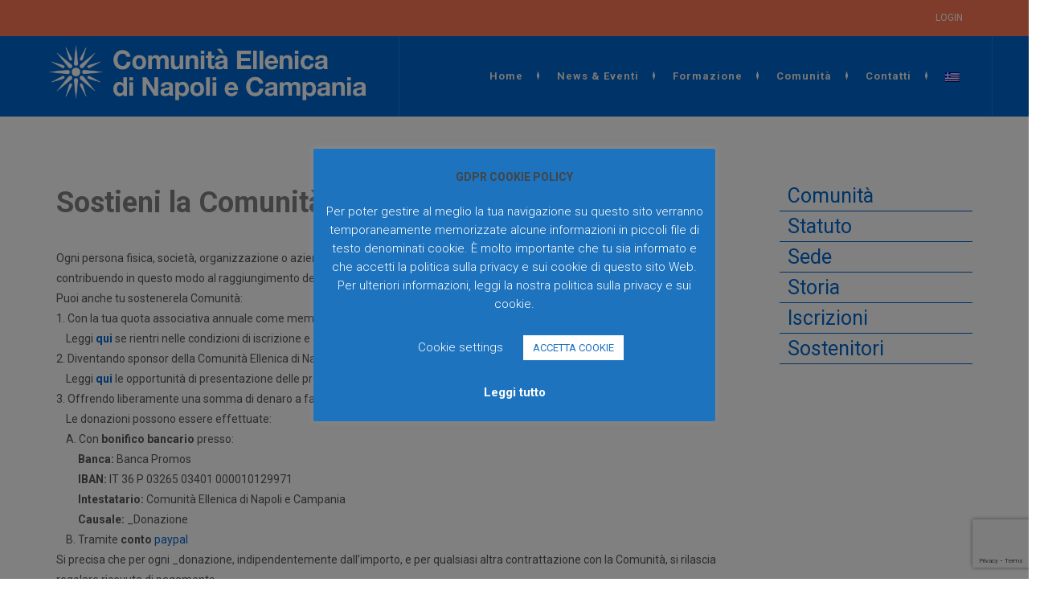

--- FILE ---
content_type: text/html; charset=UTF-8
request_url: https://comunitaellenicanapoli.it/diventa-sostenitore/
body_size: 14070
content:
<!DOCTYPE html>
<html dir="ltr" lang="en-US">
<head>

<meta name='robots' content='index, follow, max-image-preview:large, max-snippet:-1, max-video-preview:-1' />
<link rel="alternate" hreflang="it" href="https://comunitaellenicanapoli.it/diventa-sostenitore/" />
<link rel="alternate" hreflang="el" href="https://comunitaellenicanapoli.it/diventa-sostenitore/?lang=el" />
<link rel="alternate" hreflang="x-default" href="https://comunitaellenicanapoli.it/diventa-sostenitore/" />

	<!-- This site is optimized with the Yoast SEO plugin v22.3 - https://yoast.com/wordpress/plugins/seo/ -->
	<meta name="description" content="Sostieni la Comunità. Ogni persona fisica, società, organizzazione o azienda possono diventare sostenitori della Comunità Ellenica di Napoli e Campania," />
	<link rel="canonical" href="https://comunitaellenicanapoli.it/diventa-sostenitore/" />
	<meta property="og:locale" content="it_IT" />
	<meta property="og:type" content="article" />
	<meta property="og:title" content="Diventa Sostenitore - Comunità Ellenica di Napoli e Campania" />
	<meta property="og:description" content="Sostieni la Comunità. Ogni persona fisica, società, organizzazione o azienda possono diventare sostenitori della Comunità Ellenica di Napoli e Campania," />
	<meta property="og:url" content="https://comunitaellenicanapoli.it/diventa-sostenitore/" />
	<meta property="og:site_name" content="Comunità Ellenica di Napoli e Campania" />
	<meta property="article:publisher" content="https://www.facebook.com/Comunit%c3%a0-Ellenica-di-Napoli-e-Campania-600041300142921/" />
	<meta property="article:modified_time" content="2021-08-27T09:47:00+00:00" />
	<meta name="twitter:card" content="summary_large_image" />
	<meta name="twitter:label1" content="Tempo di lettura stimato" />
	<meta name="twitter:data1" content="1 minuto" />
	<script type="application/ld+json" class="yoast-schema-graph">{"@context":"https://schema.org","@graph":[{"@type":"WebPage","@id":"https://comunitaellenicanapoli.it/diventa-sostenitore/","url":"https://comunitaellenicanapoli.it/diventa-sostenitore/","name":"Diventa Sostenitore - Comunità Ellenica di Napoli e Campania","isPartOf":{"@id":"https://comunitaellenicanapoli.it/#website"},"datePublished":"2012-09-22T10:58:52+00:00","dateModified":"2021-08-27T09:47:00+00:00","description":"Sostieni la Comunità. Ogni persona fisica, società, organizzazione o azienda possono diventare sostenitori della Comunità Ellenica di Napoli e Campania,","breadcrumb":{"@id":"https://comunitaellenicanapoli.it/diventa-sostenitore/#breadcrumb"},"inLanguage":"it-IT","potentialAction":[{"@type":"ReadAction","target":["https://comunitaellenicanapoli.it/diventa-sostenitore/"]}]},{"@type":"BreadcrumbList","@id":"https://comunitaellenicanapoli.it/diventa-sostenitore/#breadcrumb","itemListElement":[{"@type":"ListItem","position":1,"name":"Home","item":"https://comunitaellenicanapoli.it/"},{"@type":"ListItem","position":2,"name":"Diventa Sostenitore"}]},{"@type":"WebSite","@id":"https://comunitaellenicanapoli.it/#website","url":"https://comunitaellenicanapoli.it/","name":"Comunità Ellenica di Napoli e Campania","description":"Eventi, Cultura, Istruzione e oltre...","potentialAction":[{"@type":"SearchAction","target":{"@type":"EntryPoint","urlTemplate":"https://comunitaellenicanapoli.it/?s={search_term_string}"},"query-input":"required name=search_term_string"}],"inLanguage":"it-IT"}]}</script>
	<!-- / Yoast SEO plugin. -->


<link rel="alternate" type="application/rss+xml" title="Comunità Ellenica di Napoli e Campania &raquo; Diventa Sostenitore Feed dei commenti" href="https://comunitaellenicanapoli.it/diventa-sostenitore/feed/" />
<link rel="alternate" title="oEmbed (JSON)" type="application/json+oembed" href="https://comunitaellenicanapoli.it/wp-json/oembed/1.0/embed?url=https%3A%2F%2Fcomunitaellenicanapoli.it%2Fdiventa-sostenitore%2F" />
<link rel="alternate" title="oEmbed (XML)" type="text/xml+oembed" href="https://comunitaellenicanapoli.it/wp-json/oembed/1.0/embed?url=https%3A%2F%2Fcomunitaellenicanapoli.it%2Fdiventa-sostenitore%2F&#038;format=xml" />
<style id='wp-img-auto-sizes-contain-inline-css' type='text/css'>
img:is([sizes=auto i],[sizes^="auto," i]){contain-intrinsic-size:3000px 1500px}
/*# sourceURL=wp-img-auto-sizes-contain-inline-css */
</style>
<link rel='stylesheet' id='validate-engine-css-css' href='https://comunitaellenicanapoli.it/wp-content/plugins/wysija-newsletters/css/validationEngine.jquery.css?ver=2.18' type='text/css' media='all' />
<style id='wp-emoji-styles-inline-css' type='text/css'>

	img.wp-smiley, img.emoji {
		display: inline !important;
		border: none !important;
		box-shadow: none !important;
		height: 1em !important;
		width: 1em !important;
		margin: 0 0.07em !important;
		vertical-align: -0.1em !important;
		background: none !important;
		padding: 0 !important;
	}
/*# sourceURL=wp-emoji-styles-inline-css */
</style>
<link rel='stylesheet' id='contact-form-7-css' href='https://comunitaellenicanapoli.it/wp-content/plugins/contact-form-7/includes/css/styles.css?ver=5.9.3' type='text/css' media='all' />
<link rel='stylesheet' id='cookie-law-info-css' href='https://comunitaellenicanapoli.it/wp-content/plugins/cookie-law-info/legacy/public/css/cookie-law-info-public.css?ver=3.0.8' type='text/css' media='all' />
<link rel='stylesheet' id='cookie-law-info-gdpr-css' href='https://comunitaellenicanapoli.it/wp-content/plugins/cookie-law-info/legacy/public/css/cookie-law-info-gdpr.css?ver=3.0.8' type='text/css' media='all' />
<link rel='stylesheet' id='fancybox-for-wp-css' href='https://comunitaellenicanapoli.it/wp-content/plugins/fancybox-for-wordpress/assets/css/fancybox.css?ver=1.3.4' type='text/css' media='all' />
<link rel='stylesheet' id='wpml-legacy-horizontal-list-0-css' href='//comunitaellenicanapoli.it/wp-content/plugins/sitepress-multilingual-cms/templates/language-switchers/legacy-list-horizontal/style.min.css?ver=1' type='text/css' media='all' />
<style id='wpml-legacy-horizontal-list-0-inline-css' type='text/css'>
.wpml-ls-statics-footer a {color:#444444;background-color:#ffffff;}.wpml-ls-statics-footer a:hover,.wpml-ls-statics-footer a:focus {color:#000000;background-color:#eeeeee;}.wpml-ls-statics-footer .wpml-ls-current-language>a {color:#444444;background-color:#ffffff;}.wpml-ls-statics-footer .wpml-ls-current-language:hover>a, .wpml-ls-statics-footer .wpml-ls-current-language>a:focus {color:#000000;background-color:#eeeeee;}
/*# sourceURL=wpml-legacy-horizontal-list-0-inline-css */
</style>
<link rel='stylesheet' id='cleaner-gallery-css' href='https://comunitaellenicanapoli.it/wp-content/plugins/cleaner-gallery/css/gallery.min.css?ver=20130526' type='text/css' media='all' />
<script type="text/javascript" src="https://comunitaellenicanapoli.it/wp-includes/js/jquery/jquery.min.js?ver=3.7.1" id="jquery-core-js"></script>
<script type="text/javascript" src="https://comunitaellenicanapoli.it/wp-includes/js/jquery/jquery-migrate.min.js?ver=3.4.1" id="jquery-migrate-js"></script>
<script type="text/javascript" id="cookie-law-info-js-extra">
/* <![CDATA[ */
var Cli_Data = {"nn_cookie_ids":[],"cookielist":[],"non_necessary_cookies":[],"ccpaEnabled":"","ccpaRegionBased":"","ccpaBarEnabled":"","strictlyEnabled":["necessary","obligatoire"],"ccpaType":"gdpr","js_blocking":"","custom_integration":"","triggerDomRefresh":"","secure_cookies":""};
var cli_cookiebar_settings = {"animate_speed_hide":"500","animate_speed_show":"500","background":"#1e73be","border":"#b1a6a6c2","border_on":"","button_1_button_colour":"#ffffff","button_1_button_hover":"#cccccc","button_1_link_colour":"#1e73be","button_1_as_button":"1","button_1_new_win":"","button_2_button_colour":"#333","button_2_button_hover":"#292929","button_2_link_colour":"#ffffff","button_2_as_button":"","button_2_hidebar":"","button_3_button_colour":"#adadad","button_3_button_hover":"#8a8a8a","button_3_link_colour":"#1e73be","button_3_as_button":"1","button_3_new_win":"","button_4_button_colour":"#000","button_4_button_hover":"#000000","button_4_link_colour":"#ffffff","button_4_as_button":"","button_7_button_colour":"#61a229","button_7_button_hover":"#4e8221","button_7_link_colour":"#fff","button_7_as_button":"1","button_7_new_win":"","font_family":"inherit","header_fix":"","notify_animate_hide":"1","notify_animate_show":"","notify_div_id":"#cookie-law-info-bar","notify_position_horizontal":"right","notify_position_vertical":"bottom","scroll_close":"","scroll_close_reload":"","accept_close_reload":"","reject_close_reload":"","showagain_tab":"1","showagain_background":"#fff","showagain_border":"#000","showagain_div_id":"#cookie-law-info-again","showagain_x_position":"100px","text":"#ffffff","show_once_yn":"","show_once":"10000","logging_on":"","as_popup":"","popup_overlay":"1","bar_heading_text":"GDPR COOKIE POLICY","cookie_bar_as":"popup","popup_showagain_position":"bottom-right","widget_position":"left"};
var log_object = {"ajax_url":"https://comunitaellenicanapoli.it/wp-admin/admin-ajax.php"};
//# sourceURL=cookie-law-info-js-extra
/* ]]> */
</script>
<script type="text/javascript" src="https://comunitaellenicanapoli.it/wp-content/plugins/cookie-law-info/legacy/public/js/cookie-law-info-public.js?ver=3.0.8" id="cookie-law-info-js"></script>
<script type="text/javascript" src="https://comunitaellenicanapoli.it/wp-content/plugins/fancybox-for-wordpress/assets/js/jquery.fancybox.js?ver=1.3.4" id="fancybox-for-wp-js"></script>
<script type="text/javascript" id="wpml-browser-redirect-js-extra">
/* <![CDATA[ */
var wpml_browser_redirect_params = {"pageLanguage":"it","languageUrls":{"it_it":"https://comunitaellenicanapoli.it/diventa-sostenitore/","it":"https://comunitaellenicanapoli.it/diventa-sostenitore/","el":"https://comunitaellenicanapoli.it/diventa-sostenitore/?lang=el"},"cookie":{"name":"_icl_visitor_lang_js","domain":"comunitaellenicanapoli.it","path":"/","expiration":24}};
//# sourceURL=wpml-browser-redirect-js-extra
/* ]]> */
</script>
<script type="text/javascript" src="https://comunitaellenicanapoli.it/wp-content/plugins/sitepress-multilingual-cms/dist/js/browser-redirect/app.js?ver=4.5.14" id="wpml-browser-redirect-js"></script>
<link rel="https://api.w.org/" href="https://comunitaellenicanapoli.it/wp-json/" /><link rel="alternate" title="JSON" type="application/json" href="https://comunitaellenicanapoli.it/wp-json/wp/v2/pages/412" /><link rel="EditURI" type="application/rsd+xml" title="RSD" href="https://comunitaellenicanapoli.it/xmlrpc.php?rsd" />
<meta name="generator" content="WordPress 6.9" />
<link rel='shortlink' href='https://comunitaellenicanapoli.it/?p=412' />
<meta name="generator" content="WPML ver:4.5.14 stt:13,27;" />

<!-- Fancybox for WordPress v3.3.3 -->
<style type="text/css">
	.fancybox-slide--image .fancybox-content{background-color: #FFFFFF}div.fancybox-caption{display:none !important;}
	
	img.fancybox-image{border-width:10px;border-color:#FFFFFF;border-style:solid;}
	div.fancybox-bg{background-color:rgba(102,102,102,0.3);opacity:1 !important;}div.fancybox-content{border-color:#FFFFFF}
	div#fancybox-title{background-color:#FFFFFF}
	div.fancybox-content{background-color:#FFFFFF}
	div#fancybox-title-inside{color:#333333}
	
	
	
	div.fancybox-caption p.caption-title{display:inline-block}
	div.fancybox-caption p.caption-title{font-size:14px}
	div.fancybox-caption p.caption-title{color:#333333}
	div.fancybox-caption {color:#333333}div.fancybox-caption p.caption-title {background:#fff; width:auto;padding:10px 30px;}div.fancybox-content p.caption-title{color:#333333;margin: 0;padding: 5px 0;}body.fancybox-active .fancybox-container .fancybox-stage .fancybox-content .fancybox-close-small{display:block;}
</style><script type="text/javascript">
	jQuery(function () {

		var mobileOnly = false;
		
		if (mobileOnly) {
			return;
		}

		jQuery.fn.getTitle = function () { // Copy the title of every IMG tag and add it to its parent A so that fancybox can show titles
			var arr = jQuery("a[data-fancybox]");
									jQuery.each(arr, function() {
										var title = jQuery(this).children("img").attr("title");
										 var caption = jQuery(this).next("figcaption").html();
                                        if(caption && title){jQuery(this).attr("title",title+" " + caption)}else if(title){ jQuery(this).attr("title",title);}else if(caption){jQuery(this).attr("title",caption);}
									});			}

		// Supported file extensions

				var thumbnails = jQuery("a:has(img)").not(".nolightbox").not('.envira-gallery-link').not('.ngg-simplelightbox').filter(function () {
			return /\.(jpe?g|png|gif|mp4|webp|bmp|pdf)(\?[^/]*)*$/i.test(jQuery(this).attr('href'))
		});
		

		// Add data-type iframe for links that are not images or videos.
		var iframeLinks = jQuery('.fancyboxforwp').filter(function () {
			return !/\.(jpe?g|png|gif|mp4|webp|bmp|pdf)(\?[^/]*)*$/i.test(jQuery(this).attr('href'))
		}).filter(function () {
			return !/vimeo|youtube/i.test(jQuery(this).attr('href'))
		});
		iframeLinks.attr({"data-type": "iframe"}).getTitle();

				// Gallery All
		thumbnails.addClass("fancyboxforwp").attr("data-fancybox", "gallery").getTitle();
		iframeLinks.attr({"data-fancybox": "gallery"}).getTitle();

		// Gallery type NONE
		
		// Call fancybox and apply it on any link with a rel atribute that starts with "fancybox", with the options set on the admin panel
		jQuery("a.fancyboxforwp").fancyboxforwp({
			loop: false,
			smallBtn: true,
			zoomOpacity: "auto",
			animationEffect: "fade",
			animationDuration: 500,
			transitionEffect: "fade",
			transitionDuration: "300",
			overlayShow: true,
			overlayOpacity: "0.3",
			titleShow: true,
			titlePosition: "inside",
			keyboard: true,
			showCloseButton: true,
			arrows: true,
			clickContent:false,
			clickSlide: "close",
			mobile: {
				clickContent: function (current, event) {
					return current.type === "image" ? "toggleControls" : false;
				},
				clickSlide: function (current, event) {
					return current.type === "image" ? "close" : "close";
				},
			},
			wheel: false,
			toolbar: true,
			preventCaptionOverlap: true,
			onInit: function() { },			onDeactivate
	: function() { },		beforeClose: function() { },			afterShow: function() {},				afterClose: function() { },					caption : function( instance, item ) {var title ="";if("undefined" != typeof jQuery(this).context ){var title = jQuery(this).context.title;} else { var title = ("undefined" != typeof jQuery(this).attr("title")) ? jQuery(this).attr("title") : false;}var caption = jQuery(this).data('caption') || '';if ( item.type === 'image' && title.length ) {caption = (caption.length ? caption + '<br />' : '') + '<p class="caption-title">'+title+'</p>' ;}return caption;},
		afterLoad : function( instance, current ) {current.$content.append('<div class=\"fancybox-custom-caption inside-caption\" style=\" position: absolute;left:0;right:0;color:#000;margin:0 auto;bottom:0;text-align:center;background-color:#FFFFFF \">' + current.opts.caption + '</div>');},
			})
		;

			})
</script>
<!-- END Fancybox for WordPress -->

	<meta http-equiv="content-type" content="text/html; charset=utf-8" />
	<meta name="author" content="Dopolavoro" />
		<link rel="shortcut icon" href="https://comunitaellenicanapoli.it/wp-content/themes/comunitaellenica/images/favicon.ico" />

	<!-- Stylesheets
	============================================= -->
	<link rel="preconnect" href="https://fonts.googleapis.com">
<link rel="preconnect" href="https://fonts.gstatic.com" crossorigin>
<link href="https://fonts.googleapis.com/css2?family=Roboto:wght@300;400;700&display=swap" rel="stylesheet">
	<!--<link href="http://fonts.googleapis.com/css?family=Lato:300,400,400italic,600,700|Raleway:300,400,500,600,700|Crete+Round:400italic" rel="stylesheet" type="text/css" />-->
	<link rel="stylesheet" href="https://comunitaellenicanapoli.it/wp-content/themes/comunitaellenica/css/bootstrap.css" type="text/css" />
	<link rel="stylesheet" href="https://comunitaellenicanapoli.it/wp-content/themes/comunitaellenica/style.css" type="text/css" />
	<link rel="stylesheet" href="https://comunitaellenicanapoli.it/wp-content/themes/comunitaellenica/css/dark.css" type="text/css" />
	<link rel="stylesheet" href="https://comunitaellenicanapoli.it/wp-content/themes/comunitaellenica/css/font-icons.css" type="text/css" />
	<link rel="stylesheet" href="https://comunitaellenicanapoli.it/wp-content/themes/comunitaellenica/css/animate.css" type="text/css" />
	<link rel="stylesheet" href="https://comunitaellenicanapoli.it/wp-content/themes/comunitaellenica/css/magnific-popup.css" type="text/css" />

	<link rel="stylesheet" href="https://comunitaellenicanapoli.it/wp-content/themes/comunitaellenica/css/responsive.css" type="text/css" />
	<meta name="viewport" content="width=device-width, initial-scale=1" />
	<!--[if lt IE 9]>
		<script src="http://css3-mediaqueries-js.googlecode.com/svn/trunk/css3-mediaqueries.js"></script>
	<![endif]-->

	<!-- External JavaScripts
	============================================= -->
	<script type="text/javascript" src="https://comunitaellenicanapoli.it/wp-content/themes/comunitaellenica/js/jquery.js"></script>
	<script type="text/javascript" src="https://comunitaellenicanapoli.it/wp-content/themes/comunitaellenica/js/plugins.js"></script>

	<!-- Document Title
	============================================= -->
		<title>Comunità Ellenica di Napoli e Campania</title>
	

<style id='global-styles-inline-css' type='text/css'>
:root{--wp--preset--aspect-ratio--square: 1;--wp--preset--aspect-ratio--4-3: 4/3;--wp--preset--aspect-ratio--3-4: 3/4;--wp--preset--aspect-ratio--3-2: 3/2;--wp--preset--aspect-ratio--2-3: 2/3;--wp--preset--aspect-ratio--16-9: 16/9;--wp--preset--aspect-ratio--9-16: 9/16;--wp--preset--color--black: #000000;--wp--preset--color--cyan-bluish-gray: #abb8c3;--wp--preset--color--white: #ffffff;--wp--preset--color--pale-pink: #f78da7;--wp--preset--color--vivid-red: #cf2e2e;--wp--preset--color--luminous-vivid-orange: #ff6900;--wp--preset--color--luminous-vivid-amber: #fcb900;--wp--preset--color--light-green-cyan: #7bdcb5;--wp--preset--color--vivid-green-cyan: #00d084;--wp--preset--color--pale-cyan-blue: #8ed1fc;--wp--preset--color--vivid-cyan-blue: #0693e3;--wp--preset--color--vivid-purple: #9b51e0;--wp--preset--gradient--vivid-cyan-blue-to-vivid-purple: linear-gradient(135deg,rgb(6,147,227) 0%,rgb(155,81,224) 100%);--wp--preset--gradient--light-green-cyan-to-vivid-green-cyan: linear-gradient(135deg,rgb(122,220,180) 0%,rgb(0,208,130) 100%);--wp--preset--gradient--luminous-vivid-amber-to-luminous-vivid-orange: linear-gradient(135deg,rgb(252,185,0) 0%,rgb(255,105,0) 100%);--wp--preset--gradient--luminous-vivid-orange-to-vivid-red: linear-gradient(135deg,rgb(255,105,0) 0%,rgb(207,46,46) 100%);--wp--preset--gradient--very-light-gray-to-cyan-bluish-gray: linear-gradient(135deg,rgb(238,238,238) 0%,rgb(169,184,195) 100%);--wp--preset--gradient--cool-to-warm-spectrum: linear-gradient(135deg,rgb(74,234,220) 0%,rgb(151,120,209) 20%,rgb(207,42,186) 40%,rgb(238,44,130) 60%,rgb(251,105,98) 80%,rgb(254,248,76) 100%);--wp--preset--gradient--blush-light-purple: linear-gradient(135deg,rgb(255,206,236) 0%,rgb(152,150,240) 100%);--wp--preset--gradient--blush-bordeaux: linear-gradient(135deg,rgb(254,205,165) 0%,rgb(254,45,45) 50%,rgb(107,0,62) 100%);--wp--preset--gradient--luminous-dusk: linear-gradient(135deg,rgb(255,203,112) 0%,rgb(199,81,192) 50%,rgb(65,88,208) 100%);--wp--preset--gradient--pale-ocean: linear-gradient(135deg,rgb(255,245,203) 0%,rgb(182,227,212) 50%,rgb(51,167,181) 100%);--wp--preset--gradient--electric-grass: linear-gradient(135deg,rgb(202,248,128) 0%,rgb(113,206,126) 100%);--wp--preset--gradient--midnight: linear-gradient(135deg,rgb(2,3,129) 0%,rgb(40,116,252) 100%);--wp--preset--font-size--small: 13px;--wp--preset--font-size--medium: 20px;--wp--preset--font-size--large: 36px;--wp--preset--font-size--x-large: 42px;--wp--preset--spacing--20: 0.44rem;--wp--preset--spacing--30: 0.67rem;--wp--preset--spacing--40: 1rem;--wp--preset--spacing--50: 1.5rem;--wp--preset--spacing--60: 2.25rem;--wp--preset--spacing--70: 3.38rem;--wp--preset--spacing--80: 5.06rem;--wp--preset--shadow--natural: 6px 6px 9px rgba(0, 0, 0, 0.2);--wp--preset--shadow--deep: 12px 12px 50px rgba(0, 0, 0, 0.4);--wp--preset--shadow--sharp: 6px 6px 0px rgba(0, 0, 0, 0.2);--wp--preset--shadow--outlined: 6px 6px 0px -3px rgb(255, 255, 255), 6px 6px rgb(0, 0, 0);--wp--preset--shadow--crisp: 6px 6px 0px rgb(0, 0, 0);}:where(.is-layout-flex){gap: 0.5em;}:where(.is-layout-grid){gap: 0.5em;}body .is-layout-flex{display: flex;}.is-layout-flex{flex-wrap: wrap;align-items: center;}.is-layout-flex > :is(*, div){margin: 0;}body .is-layout-grid{display: grid;}.is-layout-grid > :is(*, div){margin: 0;}:where(.wp-block-columns.is-layout-flex){gap: 2em;}:where(.wp-block-columns.is-layout-grid){gap: 2em;}:where(.wp-block-post-template.is-layout-flex){gap: 1.25em;}:where(.wp-block-post-template.is-layout-grid){gap: 1.25em;}.has-black-color{color: var(--wp--preset--color--black) !important;}.has-cyan-bluish-gray-color{color: var(--wp--preset--color--cyan-bluish-gray) !important;}.has-white-color{color: var(--wp--preset--color--white) !important;}.has-pale-pink-color{color: var(--wp--preset--color--pale-pink) !important;}.has-vivid-red-color{color: var(--wp--preset--color--vivid-red) !important;}.has-luminous-vivid-orange-color{color: var(--wp--preset--color--luminous-vivid-orange) !important;}.has-luminous-vivid-amber-color{color: var(--wp--preset--color--luminous-vivid-amber) !important;}.has-light-green-cyan-color{color: var(--wp--preset--color--light-green-cyan) !important;}.has-vivid-green-cyan-color{color: var(--wp--preset--color--vivid-green-cyan) !important;}.has-pale-cyan-blue-color{color: var(--wp--preset--color--pale-cyan-blue) !important;}.has-vivid-cyan-blue-color{color: var(--wp--preset--color--vivid-cyan-blue) !important;}.has-vivid-purple-color{color: var(--wp--preset--color--vivid-purple) !important;}.has-black-background-color{background-color: var(--wp--preset--color--black) !important;}.has-cyan-bluish-gray-background-color{background-color: var(--wp--preset--color--cyan-bluish-gray) !important;}.has-white-background-color{background-color: var(--wp--preset--color--white) !important;}.has-pale-pink-background-color{background-color: var(--wp--preset--color--pale-pink) !important;}.has-vivid-red-background-color{background-color: var(--wp--preset--color--vivid-red) !important;}.has-luminous-vivid-orange-background-color{background-color: var(--wp--preset--color--luminous-vivid-orange) !important;}.has-luminous-vivid-amber-background-color{background-color: var(--wp--preset--color--luminous-vivid-amber) !important;}.has-light-green-cyan-background-color{background-color: var(--wp--preset--color--light-green-cyan) !important;}.has-vivid-green-cyan-background-color{background-color: var(--wp--preset--color--vivid-green-cyan) !important;}.has-pale-cyan-blue-background-color{background-color: var(--wp--preset--color--pale-cyan-blue) !important;}.has-vivid-cyan-blue-background-color{background-color: var(--wp--preset--color--vivid-cyan-blue) !important;}.has-vivid-purple-background-color{background-color: var(--wp--preset--color--vivid-purple) !important;}.has-black-border-color{border-color: var(--wp--preset--color--black) !important;}.has-cyan-bluish-gray-border-color{border-color: var(--wp--preset--color--cyan-bluish-gray) !important;}.has-white-border-color{border-color: var(--wp--preset--color--white) !important;}.has-pale-pink-border-color{border-color: var(--wp--preset--color--pale-pink) !important;}.has-vivid-red-border-color{border-color: var(--wp--preset--color--vivid-red) !important;}.has-luminous-vivid-orange-border-color{border-color: var(--wp--preset--color--luminous-vivid-orange) !important;}.has-luminous-vivid-amber-border-color{border-color: var(--wp--preset--color--luminous-vivid-amber) !important;}.has-light-green-cyan-border-color{border-color: var(--wp--preset--color--light-green-cyan) !important;}.has-vivid-green-cyan-border-color{border-color: var(--wp--preset--color--vivid-green-cyan) !important;}.has-pale-cyan-blue-border-color{border-color: var(--wp--preset--color--pale-cyan-blue) !important;}.has-vivid-cyan-blue-border-color{border-color: var(--wp--preset--color--vivid-cyan-blue) !important;}.has-vivid-purple-border-color{border-color: var(--wp--preset--color--vivid-purple) !important;}.has-vivid-cyan-blue-to-vivid-purple-gradient-background{background: var(--wp--preset--gradient--vivid-cyan-blue-to-vivid-purple) !important;}.has-light-green-cyan-to-vivid-green-cyan-gradient-background{background: var(--wp--preset--gradient--light-green-cyan-to-vivid-green-cyan) !important;}.has-luminous-vivid-amber-to-luminous-vivid-orange-gradient-background{background: var(--wp--preset--gradient--luminous-vivid-amber-to-luminous-vivid-orange) !important;}.has-luminous-vivid-orange-to-vivid-red-gradient-background{background: var(--wp--preset--gradient--luminous-vivid-orange-to-vivid-red) !important;}.has-very-light-gray-to-cyan-bluish-gray-gradient-background{background: var(--wp--preset--gradient--very-light-gray-to-cyan-bluish-gray) !important;}.has-cool-to-warm-spectrum-gradient-background{background: var(--wp--preset--gradient--cool-to-warm-spectrum) !important;}.has-blush-light-purple-gradient-background{background: var(--wp--preset--gradient--blush-light-purple) !important;}.has-blush-bordeaux-gradient-background{background: var(--wp--preset--gradient--blush-bordeaux) !important;}.has-luminous-dusk-gradient-background{background: var(--wp--preset--gradient--luminous-dusk) !important;}.has-pale-ocean-gradient-background{background: var(--wp--preset--gradient--pale-ocean) !important;}.has-electric-grass-gradient-background{background: var(--wp--preset--gradient--electric-grass) !important;}.has-midnight-gradient-background{background: var(--wp--preset--gradient--midnight) !important;}.has-small-font-size{font-size: var(--wp--preset--font-size--small) !important;}.has-medium-font-size{font-size: var(--wp--preset--font-size--medium) !important;}.has-large-font-size{font-size: var(--wp--preset--font-size--large) !important;}.has-x-large-font-size{font-size: var(--wp--preset--font-size--x-large) !important;}
/*# sourceURL=global-styles-inline-css */
</style>
</head>

<body class="stretched">

	<!-- Document Wrapper
	============================================= -->
	<div id="wrapper" class="clearfix">


	
<!-- Top Bar
		============================================= -->
		<div id="top-bar">

			<div class="container clearfix">

				<div class="col_half nobottommargin clearfix">

					

				</div>

				<div class="col_half fright col_last clearfix nobottommargin">

					<!-- Top Links
					============================================= -->
					<div class="top-links">
						<ul>
							<!--<li><a href="login-register.html">Registrati</a>-->
							<li><a href="#">Login</a>
								<div class="top-link-section">
									<form name="loginform" id="loginform" action="https://comunitaellenicanapoli.it/wp-login.php?action=login" method="post">
										<div class="input-group" id="top-login-username">
											<span class="input-group-addon"><i class="icon-user"></i></span>
											<input name="log" id="user_login" value="" type="text" class="form-control" placeholder="Username" required="">
										</div>
										<div class="input-group" id="top-login-password">
											<span class="input-group-addon"><i class="icon-key"></i></span>
											<input type="password" name="pwd" id="user_pass" value="" class="form-control" placeholder="Password" required="">
										</div>
										<label class="checkbox">
										  <input name="rememberme" type="checkbox" id="rememberme" value="forever"> Ricordami
										</label>
										<button class="btn btn-block" type="submit">Login</button>
										<!--<label>Non sei ancora registrato?</label>
										<a href="#"><div style="background-color: #eee; color:#000;"class="btn btn-block">Iscriviti</div></a>-->
									</form>
								</div>
							</li>
						</ul>
					</div><!-- .top-links end -->

					

				</div>

			</div>

		</div><!-- #top-bar end -->

		<!-- Header
		============================================= -->
	
		<header id="header" class="dark full-header" data-sticky-class="dark">

			<div id="header-wrap">

				<div class="container clearfix">

					<div id="primary-menu-trigger"><i class="icon-reorder"></i></div>

					<!-- Logo
					============================================= -->
					
					<div id="logo">
						<a href="https://comunitaellenicanapoli.it" class="standard-logo" data-dark-logo="https://comunitaellenicanapoli.it/wp-content/themes/comunitaellenica/images/logo_biancoCENC@2x.png"><img style="padding: 10px;" src="https://comunitaellenicanapoli.it/wp-content/themes/comunitaellenica/images/logo_biancoCENC@2x.png" alt="Comunità Ellenica di Napoli e Campania Logo"></a>
						<a href="https://comunitaellenicanapoli.it" class="retina-logo" data-dark-logo="https://comunitaellenicanapoli.it/wp-content/themes/comunitaellenica/images/logo_biancoCENC@2x.png"><img style="padding: 10px;" src="https://comunitaellenicanapoli.it/wp-content/themes/comunitaellenica/images/logo_biancoCENC@2x.png" alt="Comunità Ellenica di Napoli e Campania Logo"></a>
					</div><!-- #logo end -->

															<!-- Primary Navigation
					============================================= -->
										<nav id="primary-menu" class="dark">

						<ul>
							<li class="current"><a href="https://comunitaellenicanapoli.it"><div>Home</div></a>
							
								
							</li>
							<li><a href="https://comunitaellenicanapoli.it/eventi"><div>News & Eventi</div></a>
								
							</li>
							<li><a href="#"><div>Formazione</div></a>
								<ul style="list-style:none;">
											<li style="border-bottom:#fff 1px solid;"><a href="https://comunitaellenicanapoli.it/corsi-category/corsi-di-greco-moderno-adulti"><div>Corsi di Greco Moderno per adulti</div></a></li>
											<li style="border-bottom:#fff 1px solid;"><a href="https://comunitaellenicanapoli.it/corsi-category/corsi-di-greco-moderno-per-minori"><div>Corsi di Greco Moderno per minori</div></a></li>
											<li style="border-bottom:#fff 1px solid;"><a href="https://comunitaellenicanapoli.it/iscrizioni-adulti"><div>Iscrizione adulti</div></a></li>
											<li style="border-bottom:#fff 1px solid;"><a href="https://comunitaellenicanapoli.it/iscrizioni-minori"><div>Iscrizione minori</div></a></li>
											<li style="border-bottom:#fff 1px solid;"><a href="https://comunitaellenicanapoli.it/esami-di-competenza-in-lingua-greca"><div>Esami di Competenza in Lingua Greca</div></a></li>
											<li style="border-bottom:#fff 1px solid;"><a href="https://comunitaellenicanapoli.it/regolamento-didattico-adulti"><div>Regolamento didattico adulti</div></a></li>
											<li style="border-bottom:#fff 1px solid;"><a href="https://comunitaellenicanapoli.it/regolamento-didattico-minori"><div>Regolamento didattico minori</div></a></li>
											

										
											
										</ul>
							</li>
							<!--<li><a href="#"><div>Cultura</div></a>
								<ul style="list-style:none;">
											<li style="border-bottom:#fff 1px solid;"><a href="https://comunitaellenicanapoli.it/cultura/mostre"><div>Mostre</div></a></li>
											<li style="border-bottom:#fff 1px solid;"><a href="https://comunitaellenicanapoli.it/cultura/musica"><div>Musica</div></a></li>
											<li style="border-bottom:#fff 1px solid;"><a href="https://comunitaellenicanapoli.it/cultura/cinema"><div>Cinema</div></a></li>
											<li style="border-bottom:#fff 1px solid;"><a href="https://comunitaellenicanapoli.it/cultura/teatro"><div>Teatro</div></a></li>
											<li style="border-bottom:#fff 1px solid;"><a href="https://comunitaellenicanapoli.it/cultura/letteratura"><div>Letteratura</div></a></li>
											<li style="border-bottom:#fff 1px solid;"><a href="https://comunitaellenicanapoli.it/cultura/arti"><div>Arti</div></a></li>
											<li style="border-bottom:#fff 1px solid;"><a href="https://comunitaellenicanapoli.it/cultura/e-m"><div>E.M.</div></a></li>
											<li style="border-bottom:#fff 1px solid;"><a href="https://comunitaellenicanapoli.it/giornata-mondiale-della-lingua-greca"><div>Giornata Mondiale della Lingua Greca</div></a></li>
										</ul>
							</li>-->
							<li><a href="https://comunitaellenicanapoli.it/finalita"><div>Comunità</div></a>
								<ul style="list-style:none;">
											<li style="border-bottom:#fff 1px solid;"><a href="https://comunitaellenicanapoli.it/finalita/statuto"><div>Statuto</div></a></li>
											<li style="border-bottom:#fff 1px solid;"><a href="https://comunitaellenicanapoli.it/finalita/sede"><div>Sede</div></a></li>
											<li style="border-bottom:#fff 1px solid;"><a href="https://comunitaellenicanapoli.it/finalita/storia/"><div>Storia</div></a></li>
											<li style="border-bottom:#fff 1px solid;"> <a href="https://comunitaellenicanapoli.it/finalita/iscrizioni"><div>Iscriviti come socio</div></a></li>
											<!--<li style="border-bottom:#fff 1px solid;"> <a href="https://comunitaellenicanapoli.it/finalita/iscrizioni-con-tessere/tessere-associative-2013/"><div>Tessere Associative</div></a></li>-->
											<li style="border-bottom:#fff 1px solid;"> <a href="https://comunitaellenicanapoli.it/sostenitori/"><div>Sostenitori</div></a></li>
										</ul>
							</li>
							<li><a href="https://comunitaellenicanapoli.it/contatti"><div>Contatti</div></a>
								
							</li>
							<li id="menu-item-wpml-ls-36-it" class="menu-item-language menu-item-language-current menu-item wpml-ls-slot-36 wpml-ls-item wpml-ls-item-it wpml-ls-current-language wpml-ls-menu-item wpml-ls-last-item menu-item-type-wpml_ls_menu_item menu-item-object-wpml_ls_menu_item menu-item-has-children menu-item-wpml-ls-36-it sub-menu">
								
								<a title="El" href="http://comunitaellenicanapoli.it/?lang=el">
											<img class="wpml-ls-flag" src="http://comunitaellenicanapoli.it/wp-content/plugins/sitepress-multilingual-cms/res/flags/el.png" alt="" width="18" height="12">
										</a>
								<ul class="sub-menu menu-pos-invert" style="display: none;">
									<li id="menu-item-wpml-ls-36-el" class="menu-item-language menu-item wpml-ls-slot-36 wpml-ls-item wpml-ls-item-en wpml-ls-menu-item wpml-ls-first-item menu-item-type-wpml_ls_menu_item menu-item-object-wpml_ls_menu_item menu-item-wpml-ls-36-en">
										<a title="It" href="http://comunitaellenicanapoli.it/" class="sf-with-ul">
											<img class="wpml-ls-flag" src="http://comunitaellenicanapoli.it/wp-content/plugins/sitepress-multilingual-cms/res/flags/it.png" alt="" width="18" height="12">
										</a>
									</li>
								</ul>
							</li>
							
							
							
							
							
						</ul>

						<!-- Top Cart
						============================================= -->
						<!--<div id="top-cart">
							<a href="#" id="top-cart-trigger"><i class="icon-shopping-cart"></i><span>5</span></a>
							
						</div>--><!-- #top-cart end -->

						<!-- Top Search
						============================================= -->
						<!--<div id="top-search">
							<a href="#" id="top-search-trigger"><i class="icon-search3"></i><i class="icon-line-cross"></i></a>
							<form action="search.html" method="get">
								<input type="text" name="q" class="form-control" value="" placeholder="Type &amp; Hit Enter..">
							</form>
						</div>--><!-- #top-search end -->

					</nav><!-- #primary-menu end -->
										
				</div>

			</div>


		</header><!-- #header end -->




		<!-- Content
		============================================= -->
		<section id="content">
		<!--

		<div style="position: absolute;z-index: 10;left:15%;top:10%;" class="container clearfix">
		<h2 style="color: #fff;font-size: 66px;border-bottom:#fc7753 5px solid;">Comunità Ellenica</h2>
		<h2 style="color: #fff;font-size: 66px;">Diventa Sostenitore</h2>

		</div>
		<img src="">-->


			<div class="content-wrap">
				<div class="container clearfix">
					<div class="postcontent nobottommargin clearfix">
				<h1><span style="color: #808080;"><strong>Sostieni la Comunità.</strong></span></h1>
<p>Ogni persona fisica, società, organizzazione o azienda possono diventare sostenitori della Comunità Ellenica di Napoli e Campania, contribuendo in questo modo al raggiungimento dei suoi obiettivi.<br />Puoi anche tu sostenerela Comunità:<br />1. Con la tua quota associativa annuale come membro ordinario e la tua attiva partecipazione alle iniziative della Comunità.<br />    Leggi <a href="https://comunitaellenicanapoli.it/finalita/iscrizioni/"><strong>qui</strong></a> se rientri nelle condizioni di iscrizione e quale è l&#8217;intera procedura.<br />2. Diventando sponsor della Comunità Ellenica di Napoli e Campania.<br />    Leggi <a href="https://comunitaellenicanapoli.it/sostenitori/"><strong>qui</strong></a> le opportunità di presentazione delle proposte.<br />3. Offrendo liberamente una somma di denaro a favore della Comunità Ellenica di Napoli e Campania.<br />    Le donazioni possono essere effettuate:<br />    Α. Con <strong>bonifico bancario</strong> presso:<br />        <strong> Banca:</strong> Banca Promos<br />         <strong>IBAN:</strong> IT 36 P 03265 03401 000010129971<br />         <strong>Intestatario:</strong> Comunità Ellenica di Napoli e Campania<br />         <strong>Causale:</strong> _Donazione<br />    Β. Tramite <strong>conto</strong> <a href="https://comunitaellenicanapoli.it/paypal/" target="_blank" rel="noopener noreferrer">paypal</a><br />Si precisa che per ogni _donazione, indipendentemente dall&#8217;importo, e per qualsiasi altra contrattazione con la Comunità, si rilascia regolare ricevuta di pagamento.<br />Per le donazioni, in particolare, si può usufruire di tutti i benefici fiscali previsti dalla normativa vigente.</p>
<p><strong>Leggi anche</strong><br /><a href="https://comunitaellenicanapoli.it/finalita/iscrizioni/"><strong>Diventa SOCIO</strong> </a>della Comunità Ellenica di Napoli e Campania.</p>
					</div>
					<div class="sidebar nobottommargin col_last clearfix">
						<div>
						
							<div class="widget clearfix">
								
								<a href="/finalita" style="width: 100%;background-color: #fc7753;color: #000;border:0px;"><div class="sidebarpage">Comunità</div></a>
								<a href="/finalita/statuto" style="width: 100%;background-color: #fc7753;color: #000;border:0px;"><div class="sidebarpage">Statuto</div></a>
								<a href="/finalita/sede" style="width: 100%;background-color: #f2efea;color: #000;border:0px;"><div class="sidebarpage">Sede</div></a>
								<a href="/finalita/storia" style="width: 100%;background-color: #f2efea;color: #000;border:0px;"><div class="sidebarpage">Storia</div></a>
								<a href="/finalita/iscrizioni" style="width: 100%;background-color: #f2efea;color: #000;border:0px;"><div class="sidebarpage">Iscrizioni</div></a>
								<!--<a href="/finalita/iscrizioni-con-tessere/tessere-associative-2013/" style="width: 100%;background-color: #f2efea;color: #000;border:0px;"><div class="sidebarpage">Tessere associative</div></a>-->
								<a href="/sostenitori" style="width: 100%;background-color: #f2efea;color: #000;border:0px;"><div class="sidebarpage">Sostenitori</div></a>
								
							</div>
														
						</div>

					</div>
				</div>
			</div>
		</section>


		<script type="speculationrules">
{"prefetch":[{"source":"document","where":{"and":[{"href_matches":"/*"},{"not":{"href_matches":["/wp-*.php","/wp-admin/*","/wp-content/uploads/*","/wp-content/*","/wp-content/plugins/*","/wp-content/themes/comunitaellenica/*","/*\\?(.+)"]}},{"not":{"selector_matches":"a[rel~=\"nofollow\"]"}},{"not":{"selector_matches":".no-prefetch, .no-prefetch a"}}]},"eagerness":"conservative"}]}
</script>
<!--googleoff: all--><div id="cookie-law-info-bar" data-nosnippet="true"><h5 class="cli_messagebar_head">GDPR COOKIE POLICY</h5><span>Per poter gestire al meglio la tua navigazione su questo sito verranno temporaneamente memorizzate alcune informazioni in piccoli file di testo denominati cookie. È molto importante che tu sia informato e che accetti la politica sulla privacy e sui cookie di questo sito Web. Per ulteriori informazioni, leggi la nostra politica sulla privacy e sui cookie.<br />
<br />
<a role='button' class="cli_settings_button" style="margin:5px 20px 5px 20px">Cookie settings</a><a role='button' data-cli_action="accept" id="cookie_action_close_header" class="medium cli-plugin-button cli-plugin-main-button cookie_action_close_header cli_action_button wt-cli-accept-btn" style="margin:5px">ACCETTA COOKIE</a><br />
<br />
<a href="https://comunitaellenicanapoli.it/cookie-policy/" id="CONSTANT_OPEN_URL" target="_blank" class="cli-plugin-main-link">Leggi tutto</a></span></div><div id="cookie-law-info-again" data-nosnippet="true"><span id="cookie_hdr_showagain">GDPR - Privacy &amp; Cookies Policy</span></div><div class="cli-modal" data-nosnippet="true" id="cliSettingsPopup" tabindex="-1" role="dialog" aria-labelledby="cliSettingsPopup" aria-hidden="true">
  <div class="cli-modal-dialog" role="document">
	<div class="cli-modal-content cli-bar-popup">
		  <button type="button" class="cli-modal-close" id="cliModalClose">
			<svg class="" viewBox="0 0 24 24"><path d="M19 6.41l-1.41-1.41-5.59 5.59-5.59-5.59-1.41 1.41 5.59 5.59-5.59 5.59 1.41 1.41 5.59-5.59 5.59 5.59 1.41-1.41-5.59-5.59z"></path><path d="M0 0h24v24h-24z" fill="none"></path></svg>
			<span class="wt-cli-sr-only">Chiudi</span>
		  </button>
		  <div class="cli-modal-body">
			<div class="cli-container-fluid cli-tab-container">
	<div class="cli-row">
		<div class="cli-col-12 cli-align-items-stretch cli-px-0">
			<div class="cli-privacy-overview">
				<h4>Panoramica sulla privacy</h4>				<div class="cli-privacy-content">
					<div class="cli-privacy-content-text">Per poter gestire al meglio la tua navigazione su questo sito verranno temporaneamente memorizzate alcune informazioni in piccoli file di testo denominati <strong>cookie</strong>.<br />
È molto importante che tu sia informato e che accetti la politica sulla privacy e sui cookie di questo sito Web.<br />
Per ulteriori informazioni, leggi la nostra politica sulla privacy e sui cookie.</div>
				</div>
				<a class="cli-privacy-readmore" aria-label="Mostra altro" role="button" data-readmore-text="Mostra altro" data-readless-text="Mostra meno"></a>			</div>
		</div>
		<div class="cli-col-12 cli-align-items-stretch cli-px-0 cli-tab-section-container">
												<div class="cli-tab-section">
						<div class="cli-tab-header">
							<a role="button" tabindex="0" class="cli-nav-link cli-settings-mobile" data-target="necessary" data-toggle="cli-toggle-tab">
								Necessary							</a>
															<div class="wt-cli-necessary-checkbox">
									<input type="checkbox" class="cli-user-preference-checkbox"  id="wt-cli-checkbox-necessary" data-id="checkbox-necessary" checked="checked"  />
									<label class="form-check-label" for="wt-cli-checkbox-necessary">Necessary</label>
								</div>
								<span class="cli-necessary-caption">Sempre abilitato</span>
													</div>
						<div class="cli-tab-content">
							<div class="cli-tab-pane cli-fade" data-id="necessary">
								<div class="wt-cli-cookie-description">
																	</div>
							</div>
						</div>
					</div>
																		</div>
	</div>
</div>
		  </div>
		  <div class="cli-modal-footer">
			<div class="wt-cli-element cli-container-fluid cli-tab-container">
				<div class="cli-row">
					<div class="cli-col-12 cli-align-items-stretch cli-px-0">
						<div class="cli-tab-footer wt-cli-privacy-overview-actions">
						
															<a id="wt-cli-privacy-save-btn" role="button" tabindex="0" data-cli-action="accept" class="wt-cli-privacy-btn cli_setting_save_button wt-cli-privacy-accept-btn cli-btn">ACCETTA E SALVA</a>
													</div>
						
					</div>
				</div>
			</div>
		</div>
	</div>
  </div>
</div>
<div class="cli-modal-backdrop cli-fade cli-settings-overlay"></div>
<div class="cli-modal-backdrop cli-fade cli-popupbar-overlay"></div>
<!--googleon: all-->
<div class="wpml-ls-statics-footer wpml-ls wpml-ls-legacy-list-horizontal">
	<ul><li class="wpml-ls-slot-footer wpml-ls-item wpml-ls-item-it wpml-ls-current-language wpml-ls-first-item wpml-ls-item-legacy-list-horizontal">
				<a href="https://comunitaellenicanapoli.it/diventa-sostenitore/" class="wpml-ls-link">
                                                        <img
            class="wpml-ls-flag"
            src="https://comunitaellenicanapoli.it/wp-content/plugins/sitepress-multilingual-cms/res/flags/it.png"
            alt=""
            width=18
            height=12
    /><span class="wpml-ls-native">Italiano</span></a>
			</li><li class="wpml-ls-slot-footer wpml-ls-item wpml-ls-item-el wpml-ls-last-item wpml-ls-item-legacy-list-horizontal">
				<a href="https://comunitaellenicanapoli.it/diventa-sostenitore/?lang=el" class="wpml-ls-link">
                                                        <img
            class="wpml-ls-flag"
            src="https://comunitaellenicanapoli.it/wp-content/plugins/sitepress-multilingual-cms/res/flags/el.png"
            alt=""
            width=18
            height=12
    /><span class="wpml-ls-native" lang="el">Ελληνικά</span><span class="wpml-ls-display"><span class="wpml-ls-bracket"> (</span>Greco<span class="wpml-ls-bracket">)</span></span></a>
			</li></ul>
</div>
<script type="text/javascript" src="https://comunitaellenicanapoli.it/wp-content/plugins/contact-form-7/includes/swv/js/index.js?ver=5.9.3" id="swv-js"></script>
<script type="text/javascript" id="contact-form-7-js-extra">
/* <![CDATA[ */
var wpcf7 = {"api":{"root":"https://comunitaellenicanapoli.it/wp-json/","namespace":"contact-form-7/v1"}};
//# sourceURL=contact-form-7-js-extra
/* ]]> */
</script>
<script type="text/javascript" src="https://comunitaellenicanapoli.it/wp-content/plugins/contact-form-7/includes/js/index.js?ver=5.9.3" id="contact-form-7-js"></script>
<script type="text/javascript" src="https://www.google.com/recaptcha/api.js?render=6LdLa2IdAAAAAMHggnVH3mquZji1q3cg88uVEp6R&amp;ver=3.0" id="google-recaptcha-js"></script>
<script type="text/javascript" src="https://comunitaellenicanapoli.it/wp-includes/js/dist/vendor/wp-polyfill.min.js?ver=3.15.0" id="wp-polyfill-js"></script>
<script type="text/javascript" id="wpcf7-recaptcha-js-extra">
/* <![CDATA[ */
var wpcf7_recaptcha = {"sitekey":"6LdLa2IdAAAAAMHggnVH3mquZji1q3cg88uVEp6R","actions":{"homepage":"homepage","contactform":"contactform"}};
//# sourceURL=wpcf7-recaptcha-js-extra
/* ]]> */
</script>
<script type="text/javascript" src="https://comunitaellenicanapoli.it/wp-content/plugins/contact-form-7/modules/recaptcha/index.js?ver=5.9.3" id="wpcf7-recaptcha-js"></script>
<script id="wp-emoji-settings" type="application/json">
{"baseUrl":"https://s.w.org/images/core/emoji/17.0.2/72x72/","ext":".png","svgUrl":"https://s.w.org/images/core/emoji/17.0.2/svg/","svgExt":".svg","source":{"concatemoji":"https://comunitaellenicanapoli.it/wp-includes/js/wp-emoji-release.min.js?ver=6.9"}}
</script>
<script type="module">
/* <![CDATA[ */
/*! This file is auto-generated */
const a=JSON.parse(document.getElementById("wp-emoji-settings").textContent),o=(window._wpemojiSettings=a,"wpEmojiSettingsSupports"),s=["flag","emoji"];function i(e){try{var t={supportTests:e,timestamp:(new Date).valueOf()};sessionStorage.setItem(o,JSON.stringify(t))}catch(e){}}function c(e,t,n){e.clearRect(0,0,e.canvas.width,e.canvas.height),e.fillText(t,0,0);t=new Uint32Array(e.getImageData(0,0,e.canvas.width,e.canvas.height).data);e.clearRect(0,0,e.canvas.width,e.canvas.height),e.fillText(n,0,0);const a=new Uint32Array(e.getImageData(0,0,e.canvas.width,e.canvas.height).data);return t.every((e,t)=>e===a[t])}function p(e,t){e.clearRect(0,0,e.canvas.width,e.canvas.height),e.fillText(t,0,0);var n=e.getImageData(16,16,1,1);for(let e=0;e<n.data.length;e++)if(0!==n.data[e])return!1;return!0}function u(e,t,n,a){switch(t){case"flag":return n(e,"\ud83c\udff3\ufe0f\u200d\u26a7\ufe0f","\ud83c\udff3\ufe0f\u200b\u26a7\ufe0f")?!1:!n(e,"\ud83c\udde8\ud83c\uddf6","\ud83c\udde8\u200b\ud83c\uddf6")&&!n(e,"\ud83c\udff4\udb40\udc67\udb40\udc62\udb40\udc65\udb40\udc6e\udb40\udc67\udb40\udc7f","\ud83c\udff4\u200b\udb40\udc67\u200b\udb40\udc62\u200b\udb40\udc65\u200b\udb40\udc6e\u200b\udb40\udc67\u200b\udb40\udc7f");case"emoji":return!a(e,"\ud83e\u1fac8")}return!1}function f(e,t,n,a){let r;const o=(r="undefined"!=typeof WorkerGlobalScope&&self instanceof WorkerGlobalScope?new OffscreenCanvas(300,150):document.createElement("canvas")).getContext("2d",{willReadFrequently:!0}),s=(o.textBaseline="top",o.font="600 32px Arial",{});return e.forEach(e=>{s[e]=t(o,e,n,a)}),s}function r(e){var t=document.createElement("script");t.src=e,t.defer=!0,document.head.appendChild(t)}a.supports={everything:!0,everythingExceptFlag:!0},new Promise(t=>{let n=function(){try{var e=JSON.parse(sessionStorage.getItem(o));if("object"==typeof e&&"number"==typeof e.timestamp&&(new Date).valueOf()<e.timestamp+604800&&"object"==typeof e.supportTests)return e.supportTests}catch(e){}return null}();if(!n){if("undefined"!=typeof Worker&&"undefined"!=typeof OffscreenCanvas&&"undefined"!=typeof URL&&URL.createObjectURL&&"undefined"!=typeof Blob)try{var e="postMessage("+f.toString()+"("+[JSON.stringify(s),u.toString(),c.toString(),p.toString()].join(",")+"));",a=new Blob([e],{type:"text/javascript"});const r=new Worker(URL.createObjectURL(a),{name:"wpTestEmojiSupports"});return void(r.onmessage=e=>{i(n=e.data),r.terminate(),t(n)})}catch(e){}i(n=f(s,u,c,p))}t(n)}).then(e=>{for(const n in e)a.supports[n]=e[n],a.supports.everything=a.supports.everything&&a.supports[n],"flag"!==n&&(a.supports.everythingExceptFlag=a.supports.everythingExceptFlag&&a.supports[n]);var t;a.supports.everythingExceptFlag=a.supports.everythingExceptFlag&&!a.supports.flag,a.supports.everything||((t=a.source||{}).concatemoji?r(t.concatemoji):t.wpemoji&&t.twemoji&&(r(t.twemoji),r(t.wpemoji)))});
//# sourceURL=https://comunitaellenicanapoli.it/wp-includes/js/wp-emoji-loader.min.js
/* ]]> */
</script>
		<footer id="footer" class="dark">

			<div class="container">

				<!-- Footer Widgets
				============================================= -->
				<div class="footer-widgets-wrap clearfix">

				
					<div class="col_one_fourth">
						<h3 style="color:#fff;">Contatti</h3>
					</div>
					<div  style="border-bottom:#fc7753 5px solid;margin-top: 25px;" class="col_three_fourth col_last bottommargin"></div>

					<div class="col_one_third">
							<div class="widget clearfix">

										

										<p>Comunità Ellenica di Napoli e Campania</p>

										<div>
											<address>
												<strong>Palazzo Carafa</strong><br>
												Via San Biagio dei Librai, n. 121<br>
												80138, Napoli<br>
											</address>
											<abbr title="Phone Number"><strong>T.</strong></abbr> +39 0817901364<br>
											<address>
											La Segreteria della Comunità è aperta il Mercoledì dalle ore 16:30 alle 20:30 
											</address>
											
										</div>

									</div>
						
					</div>
					<div class="col_two_third col_last">

					<div class="postcontent nobottommargin">

<!-- 
<div class="wpcf7 no-js" id="wpcf7-f13960-o1" lang="it-IT" dir="ltr">
<div class="screen-reader-response"><p role="status" aria-live="polite" aria-atomic="true"></p> <ul></ul></div>
<form action="/diventa-sostenitore/#wpcf7-f13960-o1" method="post" class="wpcf7-form init" aria-label="Modulo di contatto" novalidate="novalidate" data-status="init">
<div style="display: none;">
<input type="hidden" name="_wpcf7" value="13960" />
<input type="hidden" name="_wpcf7_version" value="5.9.3" />
<input type="hidden" name="_wpcf7_locale" value="it_IT" />
<input type="hidden" name="_wpcf7_unit_tag" value="wpcf7-f13960-o1" />
<input type="hidden" name="_wpcf7_container_post" value="0" />
<input type="hidden" name="_wpcf7_posted_data_hash" value="" />
<input type="hidden" name="_wpcf7_recaptcha_response" value="" />
</div>
<p><label> Nome (richiesto)<br />
<span class="wpcf7-form-control-wrap" data-name="your-name"><input size="40" class="wpcf7-form-control wpcf7-text wpcf7-validates-as-required" aria-required="true" aria-invalid="false" value="" type="text" name="your-name" /></span> </label>
</p>
<p><label> Cognome (richiesto)<br />
<span class="wpcf7-form-control-wrap" data-name="your-surname"><input size="40" class="wpcf7-form-control wpcf7-text wpcf7-validates-as-required" aria-required="true" aria-invalid="false" value="" type="text" name="your-surname" /></span> </label>
</p>
<p><label> Email (richiesto)<br />
<span class="wpcf7-form-control-wrap" data-name="your-email"><input size="40" class="wpcf7-form-control wpcf7-email wpcf7-validates-as-required wpcf7-text wpcf7-validates-as-email" aria-required="true" aria-invalid="false" value="" type="email" name="your-email" /></span> </label><br />
<label> Telefono<br />
<span class="wpcf7-form-control-wrap" data-name="telefono"><input size="40" class="wpcf7-form-control wpcf7-tel wpcf7-text wpcf7-validates-as-tel" aria-invalid="false" value="" type="tel" name="telefono" /></span> </label>
</p>
<p><label> Il tuo messaggio<br />
<span class="wpcf7-form-control-wrap" data-name="your-message"><textarea cols="40" rows="10" class="wpcf7-form-control wpcf7-textarea" aria-invalid="false" name="your-message"></textarea></span> </label>
</p>
<p><input class="wpcf7-form-control wpcf7-submit has-spinner" type="submit" value="Invia" />
</p><p style="display: none !important;" class="akismet-fields-container" data-prefix="_wpcf7_ak_"><label>&#916;<textarea name="_wpcf7_ak_hp_textarea" cols="45" rows="8" maxlength="100"></textarea></label><input type="hidden" id="ak_js_1" name="_wpcf7_ak_js" value="183"/><script>document.getElementById( "ak_js_1" ).setAttribute( "value", ( new Date() ).getTime() );</script></p><div class="wpcf7-response-output" aria-hidden="true"></div>
</form>
</div>
 -->
				

					<div role="form" class="wpcf7" id="wpcf7-f13960-o1" dir="ltr" lang="it-IT">
<div class="screen-reader-response"><p role="status" aria-live="polite" aria-atomic="true"></p> <ul></ul></div>
<form action="/#wpcf7-f13960-o1" method="post" class="wpcf7-form init" novalidate="novalidate" data-status="init">
<div style="display: none;">
<input type="hidden" name="_wpcf7" value="13960">
<input type="hidden" name="_wpcf7_version" value="5.5.3">
<input type="hidden" name="_wpcf7_locale" value="it_IT">
<input type="hidden" name="_wpcf7_unit_tag" value="wpcf7-f13960-o1">
<input type="hidden" name="_wpcf7_container_post" value="0">
<input type="hidden" name="_wpcf7_posted_data_hash" value="">
<input type="hidden" name="_wpcf7_recaptcha_response" value="[base64]">
</div>
<div class="col_half">
								<div class="col_full">
								<label> Nome (richiesto)
								    <span class="wpcf7-form-control-wrap your-name"><input style="background-color:#f2efea; border:#fc7753 2px solid;" type="text" name="your-name" value="" size="40" class="sm-form-control required wpcf7-form-control wpcf7-text wpcf7-validates-as-required" aria-required="true" aria-invalid="false"></span> </label>
								</div>
								<div class="col_full">
								<label> Cognome (richiesto)
								    <span class="wpcf7-form-control-wrap your-surname"><input style="background-color:#f2efea; border:#fc7753 2px solid;" type="text" name="your-surname" value="" size="40" class="sm-form-control required wpcf7-form-control wpcf7-text wpcf7-validates-as-required" aria-required="true" aria-invalid="false"></span> </label>
								</div>
								<div class="col_full">
								<label> Email (richiesto)
								    <span class="wpcf7-form-control-wrap your-email"><input style="background-color:#f2efea; border:#fc7753 2px solid;" type="email" name="your-email" value="" size="40" class="required email sm-form-control wpcf7-form-control wpcf7-text wpcf7-email wpcf7-validates-as-required wpcf7-validates-as-email" aria-required="true" aria-invalid="false"></span> </label>								
								</div>
								<div class="col_full">
								<label> Telefono<br>
								    <span class="wpcf7-form-control-wrap telefono"><input style="background-color:#f2efea; border:#fc7753 2px solid;" type="tel" name="telefono" value="" size="40" class="wpcf7-form-control wpcf7-text wpcf7-tel wpcf7-validates-as-tel" aria-invalid="false"></span> </label>
								</div>
							</div>
							<div class="col_half col_last">
								<div class="col_full">
								<label> Il tuo messaggio
								    <span class="wpcf7-form-control-wrap your-message"><textarea style="background-color:#f2efea; border:#fc7753 2px solid;" name="your-message" cols="40" rows="10" class="required sm-form-control wpcf7-form-control wpcf7-textarea" aria-invalid="false"></textarea></span> </label>
								</div>
								<div class="col_full">
								<button style="margin-right: 4% !important;" type="submit" class="fright button button-3d nomargin" value="submit" class="wpcf7-form-control wpcf7-submit">Invia</button>
								</div>
							</div>	
<div class="wpcf7-response-output" aria-hidden="true"></div>
</form>
</div>

						

						<!--<div id="contact-form-result" data-notify-type="success" data-notify-msg="<i class=icon-ok-sign></i> Message Sent Successfully!"></div>-->

						<!--<form class="nobottommargin" id="template-contactform" name="template-contactform" action="include/sendemail.php" method="post" novalidate="novalidate">

							<div class="form-process"></div>
								<div class="col_half">
												<div class="col_full">
											<label for="template-contactform-name">Nome <small>*</small></label>
											<input style="background-color:#f2efea; border:#fc7753 2px solid;" type="text" id="template-contactform-name" name="template-contactform-name" value="" class="sm-form-control required" aria-required="true">
											</div>

											<div class="col_full">
											<label for="template-contactform-name">Cognome <small>*</small></label>
											<input style="background-color:#f2efea; border:#fc7753 2px solid;" type="text" id="template-contactform-name" name="template-contactform-name" value="" class="sm-form-control required" aria-required="true">
											</div>

											<div class="col_full">
											<label for="template-contactform-email">Email <small>*</small></label>
											<input style="background-color:#f2efea; border:#fc7753 2px solid;" type="email" id="template-contactform-email" name="template-contactform-email" value="" class="required email sm-form-control" aria-required="true">
											</div>

											<div class="col_full">
											<label for="template-contactform-phone">Telefono</label>
											<input style="background-color:#f2efea; border:#fc7753 2px solid;" type="text" id="template-contactform-phone" name="template-contactform-phone" value="" class="sm-form-control">
										</div>



								 </div>

								 <div class="col_half col_last">
											 	<div class="col_full">
											<label for="template-contactform-message">Messaggio <small>*</small></label>
											<textarea style="background-color:#f2efea; border:#fc7753 2px solid;" class="required sm-form-control" id="template-contactform-message" name="template-contactform-message" rows="10" cols="30" aria-required="true"></textarea>
										</div>

								 </div>
							

							<div class="col_full hidden">
								<input type="text" id="template-contactform-botcheck" name="template-contactform-botcheck" value="" class="sm-form-control">
							</div>

							<div class="col_full">
								<button class="fright button button-3d nomargin" type="submit" id="template-contactform-submit" name="template-contactform-submit" value="submit">Invio</button>
							</div>

						</form>

						<script type="text/javascript">

							$("#template-contactform").validate({
								submitHandler: function(form) {
									$('.form-process').fadeIn();
									$(form).ajaxSubmit({
										target: '#contact-form-result',
										success: function() {
											$('.form-process').fadeOut();
											$(form).find('.sm-form-control').val('');
											$('#contact-form-result').attr('data-notify-msg', $('#contact-form-result').html()).html('');
											SEMICOLON.widget.notifications($('#contact-form-result'));
										}
									});
								}
							});

						</script>-->

					</div>
						
					</div>
						
			

					

					

				</div><!-- .footer-widgets-wrap end -->

			</div>

			<!-- Copyrights
			============================================= -->
			<div id="copyrights" style="background-color:#f2efea;padding-top: 15px;padding-bottom: 15px;">

				<div class="container clearfix">

					<div class="col_half" style="color: #000;">
					<img style="width: 10%;" src="https://comunitaellenicanapoli.it/wp-content/themes/comunitaellenica/images/CENCsimbolo_blu@2x.png">
						Copyrights &copy; 2014 -2021 Comunità Ellenica di Napoli e Campania<br>
						
					</div>

					<div class="col_half col_last tright">
						<div class="fright clearfix">
							<div class="copyright-links" style="color: #000;margin-top: 15px;"><a style="color: #000;" href="#">Privacy</a> / <a style="color: #000;" href="#">Cookie Policy</a> / <a style="color: #000;" href="#">Legal Info</a></div>
						</div>

						

						
					</div>

				</div>

			</div><!-- #copyrights end -->

		</footer><!-- #footer end -->
<!-- Footer
		============================================= -->
		
	</div><!-- #wrapper end -->

	<!-- Go To Top
	============================================= -->
	<div id="gotoTop" class="icon-angle-up"></div>

	<!-- Footer Scripts
	============================================= -->
	<script type="text/javascript" src="https://comunitaellenicanapoli.it/wp-content/themes/comunitaellenica/js/functions.js"></script>

</body>
</html>

--- FILE ---
content_type: text/html; charset=utf-8
request_url: https://www.google.com/recaptcha/api2/anchor?ar=1&k=6LdLa2IdAAAAAMHggnVH3mquZji1q3cg88uVEp6R&co=aHR0cHM6Ly9jb211bml0YWVsbGVuaWNhbmFwb2xpLml0OjQ0Mw..&hl=en&v=9TiwnJFHeuIw_s0wSd3fiKfN&size=invisible&anchor-ms=20000&execute-ms=30000&cb=t5yg22hzcu9b
body_size: 48320
content:
<!DOCTYPE HTML><html dir="ltr" lang="en"><head><meta http-equiv="Content-Type" content="text/html; charset=UTF-8">
<meta http-equiv="X-UA-Compatible" content="IE=edge">
<title>reCAPTCHA</title>
<style type="text/css">
/* cyrillic-ext */
@font-face {
  font-family: 'Roboto';
  font-style: normal;
  font-weight: 400;
  font-stretch: 100%;
  src: url(//fonts.gstatic.com/s/roboto/v48/KFO7CnqEu92Fr1ME7kSn66aGLdTylUAMa3GUBHMdazTgWw.woff2) format('woff2');
  unicode-range: U+0460-052F, U+1C80-1C8A, U+20B4, U+2DE0-2DFF, U+A640-A69F, U+FE2E-FE2F;
}
/* cyrillic */
@font-face {
  font-family: 'Roboto';
  font-style: normal;
  font-weight: 400;
  font-stretch: 100%;
  src: url(//fonts.gstatic.com/s/roboto/v48/KFO7CnqEu92Fr1ME7kSn66aGLdTylUAMa3iUBHMdazTgWw.woff2) format('woff2');
  unicode-range: U+0301, U+0400-045F, U+0490-0491, U+04B0-04B1, U+2116;
}
/* greek-ext */
@font-face {
  font-family: 'Roboto';
  font-style: normal;
  font-weight: 400;
  font-stretch: 100%;
  src: url(//fonts.gstatic.com/s/roboto/v48/KFO7CnqEu92Fr1ME7kSn66aGLdTylUAMa3CUBHMdazTgWw.woff2) format('woff2');
  unicode-range: U+1F00-1FFF;
}
/* greek */
@font-face {
  font-family: 'Roboto';
  font-style: normal;
  font-weight: 400;
  font-stretch: 100%;
  src: url(//fonts.gstatic.com/s/roboto/v48/KFO7CnqEu92Fr1ME7kSn66aGLdTylUAMa3-UBHMdazTgWw.woff2) format('woff2');
  unicode-range: U+0370-0377, U+037A-037F, U+0384-038A, U+038C, U+038E-03A1, U+03A3-03FF;
}
/* math */
@font-face {
  font-family: 'Roboto';
  font-style: normal;
  font-weight: 400;
  font-stretch: 100%;
  src: url(//fonts.gstatic.com/s/roboto/v48/KFO7CnqEu92Fr1ME7kSn66aGLdTylUAMawCUBHMdazTgWw.woff2) format('woff2');
  unicode-range: U+0302-0303, U+0305, U+0307-0308, U+0310, U+0312, U+0315, U+031A, U+0326-0327, U+032C, U+032F-0330, U+0332-0333, U+0338, U+033A, U+0346, U+034D, U+0391-03A1, U+03A3-03A9, U+03B1-03C9, U+03D1, U+03D5-03D6, U+03F0-03F1, U+03F4-03F5, U+2016-2017, U+2034-2038, U+203C, U+2040, U+2043, U+2047, U+2050, U+2057, U+205F, U+2070-2071, U+2074-208E, U+2090-209C, U+20D0-20DC, U+20E1, U+20E5-20EF, U+2100-2112, U+2114-2115, U+2117-2121, U+2123-214F, U+2190, U+2192, U+2194-21AE, U+21B0-21E5, U+21F1-21F2, U+21F4-2211, U+2213-2214, U+2216-22FF, U+2308-230B, U+2310, U+2319, U+231C-2321, U+2336-237A, U+237C, U+2395, U+239B-23B7, U+23D0, U+23DC-23E1, U+2474-2475, U+25AF, U+25B3, U+25B7, U+25BD, U+25C1, U+25CA, U+25CC, U+25FB, U+266D-266F, U+27C0-27FF, U+2900-2AFF, U+2B0E-2B11, U+2B30-2B4C, U+2BFE, U+3030, U+FF5B, U+FF5D, U+1D400-1D7FF, U+1EE00-1EEFF;
}
/* symbols */
@font-face {
  font-family: 'Roboto';
  font-style: normal;
  font-weight: 400;
  font-stretch: 100%;
  src: url(//fonts.gstatic.com/s/roboto/v48/KFO7CnqEu92Fr1ME7kSn66aGLdTylUAMaxKUBHMdazTgWw.woff2) format('woff2');
  unicode-range: U+0001-000C, U+000E-001F, U+007F-009F, U+20DD-20E0, U+20E2-20E4, U+2150-218F, U+2190, U+2192, U+2194-2199, U+21AF, U+21E6-21F0, U+21F3, U+2218-2219, U+2299, U+22C4-22C6, U+2300-243F, U+2440-244A, U+2460-24FF, U+25A0-27BF, U+2800-28FF, U+2921-2922, U+2981, U+29BF, U+29EB, U+2B00-2BFF, U+4DC0-4DFF, U+FFF9-FFFB, U+10140-1018E, U+10190-1019C, U+101A0, U+101D0-101FD, U+102E0-102FB, U+10E60-10E7E, U+1D2C0-1D2D3, U+1D2E0-1D37F, U+1F000-1F0FF, U+1F100-1F1AD, U+1F1E6-1F1FF, U+1F30D-1F30F, U+1F315, U+1F31C, U+1F31E, U+1F320-1F32C, U+1F336, U+1F378, U+1F37D, U+1F382, U+1F393-1F39F, U+1F3A7-1F3A8, U+1F3AC-1F3AF, U+1F3C2, U+1F3C4-1F3C6, U+1F3CA-1F3CE, U+1F3D4-1F3E0, U+1F3ED, U+1F3F1-1F3F3, U+1F3F5-1F3F7, U+1F408, U+1F415, U+1F41F, U+1F426, U+1F43F, U+1F441-1F442, U+1F444, U+1F446-1F449, U+1F44C-1F44E, U+1F453, U+1F46A, U+1F47D, U+1F4A3, U+1F4B0, U+1F4B3, U+1F4B9, U+1F4BB, U+1F4BF, U+1F4C8-1F4CB, U+1F4D6, U+1F4DA, U+1F4DF, U+1F4E3-1F4E6, U+1F4EA-1F4ED, U+1F4F7, U+1F4F9-1F4FB, U+1F4FD-1F4FE, U+1F503, U+1F507-1F50B, U+1F50D, U+1F512-1F513, U+1F53E-1F54A, U+1F54F-1F5FA, U+1F610, U+1F650-1F67F, U+1F687, U+1F68D, U+1F691, U+1F694, U+1F698, U+1F6AD, U+1F6B2, U+1F6B9-1F6BA, U+1F6BC, U+1F6C6-1F6CF, U+1F6D3-1F6D7, U+1F6E0-1F6EA, U+1F6F0-1F6F3, U+1F6F7-1F6FC, U+1F700-1F7FF, U+1F800-1F80B, U+1F810-1F847, U+1F850-1F859, U+1F860-1F887, U+1F890-1F8AD, U+1F8B0-1F8BB, U+1F8C0-1F8C1, U+1F900-1F90B, U+1F93B, U+1F946, U+1F984, U+1F996, U+1F9E9, U+1FA00-1FA6F, U+1FA70-1FA7C, U+1FA80-1FA89, U+1FA8F-1FAC6, U+1FACE-1FADC, U+1FADF-1FAE9, U+1FAF0-1FAF8, U+1FB00-1FBFF;
}
/* vietnamese */
@font-face {
  font-family: 'Roboto';
  font-style: normal;
  font-weight: 400;
  font-stretch: 100%;
  src: url(//fonts.gstatic.com/s/roboto/v48/KFO7CnqEu92Fr1ME7kSn66aGLdTylUAMa3OUBHMdazTgWw.woff2) format('woff2');
  unicode-range: U+0102-0103, U+0110-0111, U+0128-0129, U+0168-0169, U+01A0-01A1, U+01AF-01B0, U+0300-0301, U+0303-0304, U+0308-0309, U+0323, U+0329, U+1EA0-1EF9, U+20AB;
}
/* latin-ext */
@font-face {
  font-family: 'Roboto';
  font-style: normal;
  font-weight: 400;
  font-stretch: 100%;
  src: url(//fonts.gstatic.com/s/roboto/v48/KFO7CnqEu92Fr1ME7kSn66aGLdTylUAMa3KUBHMdazTgWw.woff2) format('woff2');
  unicode-range: U+0100-02BA, U+02BD-02C5, U+02C7-02CC, U+02CE-02D7, U+02DD-02FF, U+0304, U+0308, U+0329, U+1D00-1DBF, U+1E00-1E9F, U+1EF2-1EFF, U+2020, U+20A0-20AB, U+20AD-20C0, U+2113, U+2C60-2C7F, U+A720-A7FF;
}
/* latin */
@font-face {
  font-family: 'Roboto';
  font-style: normal;
  font-weight: 400;
  font-stretch: 100%;
  src: url(//fonts.gstatic.com/s/roboto/v48/KFO7CnqEu92Fr1ME7kSn66aGLdTylUAMa3yUBHMdazQ.woff2) format('woff2');
  unicode-range: U+0000-00FF, U+0131, U+0152-0153, U+02BB-02BC, U+02C6, U+02DA, U+02DC, U+0304, U+0308, U+0329, U+2000-206F, U+20AC, U+2122, U+2191, U+2193, U+2212, U+2215, U+FEFF, U+FFFD;
}
/* cyrillic-ext */
@font-face {
  font-family: 'Roboto';
  font-style: normal;
  font-weight: 500;
  font-stretch: 100%;
  src: url(//fonts.gstatic.com/s/roboto/v48/KFO7CnqEu92Fr1ME7kSn66aGLdTylUAMa3GUBHMdazTgWw.woff2) format('woff2');
  unicode-range: U+0460-052F, U+1C80-1C8A, U+20B4, U+2DE0-2DFF, U+A640-A69F, U+FE2E-FE2F;
}
/* cyrillic */
@font-face {
  font-family: 'Roboto';
  font-style: normal;
  font-weight: 500;
  font-stretch: 100%;
  src: url(//fonts.gstatic.com/s/roboto/v48/KFO7CnqEu92Fr1ME7kSn66aGLdTylUAMa3iUBHMdazTgWw.woff2) format('woff2');
  unicode-range: U+0301, U+0400-045F, U+0490-0491, U+04B0-04B1, U+2116;
}
/* greek-ext */
@font-face {
  font-family: 'Roboto';
  font-style: normal;
  font-weight: 500;
  font-stretch: 100%;
  src: url(//fonts.gstatic.com/s/roboto/v48/KFO7CnqEu92Fr1ME7kSn66aGLdTylUAMa3CUBHMdazTgWw.woff2) format('woff2');
  unicode-range: U+1F00-1FFF;
}
/* greek */
@font-face {
  font-family: 'Roboto';
  font-style: normal;
  font-weight: 500;
  font-stretch: 100%;
  src: url(//fonts.gstatic.com/s/roboto/v48/KFO7CnqEu92Fr1ME7kSn66aGLdTylUAMa3-UBHMdazTgWw.woff2) format('woff2');
  unicode-range: U+0370-0377, U+037A-037F, U+0384-038A, U+038C, U+038E-03A1, U+03A3-03FF;
}
/* math */
@font-face {
  font-family: 'Roboto';
  font-style: normal;
  font-weight: 500;
  font-stretch: 100%;
  src: url(//fonts.gstatic.com/s/roboto/v48/KFO7CnqEu92Fr1ME7kSn66aGLdTylUAMawCUBHMdazTgWw.woff2) format('woff2');
  unicode-range: U+0302-0303, U+0305, U+0307-0308, U+0310, U+0312, U+0315, U+031A, U+0326-0327, U+032C, U+032F-0330, U+0332-0333, U+0338, U+033A, U+0346, U+034D, U+0391-03A1, U+03A3-03A9, U+03B1-03C9, U+03D1, U+03D5-03D6, U+03F0-03F1, U+03F4-03F5, U+2016-2017, U+2034-2038, U+203C, U+2040, U+2043, U+2047, U+2050, U+2057, U+205F, U+2070-2071, U+2074-208E, U+2090-209C, U+20D0-20DC, U+20E1, U+20E5-20EF, U+2100-2112, U+2114-2115, U+2117-2121, U+2123-214F, U+2190, U+2192, U+2194-21AE, U+21B0-21E5, U+21F1-21F2, U+21F4-2211, U+2213-2214, U+2216-22FF, U+2308-230B, U+2310, U+2319, U+231C-2321, U+2336-237A, U+237C, U+2395, U+239B-23B7, U+23D0, U+23DC-23E1, U+2474-2475, U+25AF, U+25B3, U+25B7, U+25BD, U+25C1, U+25CA, U+25CC, U+25FB, U+266D-266F, U+27C0-27FF, U+2900-2AFF, U+2B0E-2B11, U+2B30-2B4C, U+2BFE, U+3030, U+FF5B, U+FF5D, U+1D400-1D7FF, U+1EE00-1EEFF;
}
/* symbols */
@font-face {
  font-family: 'Roboto';
  font-style: normal;
  font-weight: 500;
  font-stretch: 100%;
  src: url(//fonts.gstatic.com/s/roboto/v48/KFO7CnqEu92Fr1ME7kSn66aGLdTylUAMaxKUBHMdazTgWw.woff2) format('woff2');
  unicode-range: U+0001-000C, U+000E-001F, U+007F-009F, U+20DD-20E0, U+20E2-20E4, U+2150-218F, U+2190, U+2192, U+2194-2199, U+21AF, U+21E6-21F0, U+21F3, U+2218-2219, U+2299, U+22C4-22C6, U+2300-243F, U+2440-244A, U+2460-24FF, U+25A0-27BF, U+2800-28FF, U+2921-2922, U+2981, U+29BF, U+29EB, U+2B00-2BFF, U+4DC0-4DFF, U+FFF9-FFFB, U+10140-1018E, U+10190-1019C, U+101A0, U+101D0-101FD, U+102E0-102FB, U+10E60-10E7E, U+1D2C0-1D2D3, U+1D2E0-1D37F, U+1F000-1F0FF, U+1F100-1F1AD, U+1F1E6-1F1FF, U+1F30D-1F30F, U+1F315, U+1F31C, U+1F31E, U+1F320-1F32C, U+1F336, U+1F378, U+1F37D, U+1F382, U+1F393-1F39F, U+1F3A7-1F3A8, U+1F3AC-1F3AF, U+1F3C2, U+1F3C4-1F3C6, U+1F3CA-1F3CE, U+1F3D4-1F3E0, U+1F3ED, U+1F3F1-1F3F3, U+1F3F5-1F3F7, U+1F408, U+1F415, U+1F41F, U+1F426, U+1F43F, U+1F441-1F442, U+1F444, U+1F446-1F449, U+1F44C-1F44E, U+1F453, U+1F46A, U+1F47D, U+1F4A3, U+1F4B0, U+1F4B3, U+1F4B9, U+1F4BB, U+1F4BF, U+1F4C8-1F4CB, U+1F4D6, U+1F4DA, U+1F4DF, U+1F4E3-1F4E6, U+1F4EA-1F4ED, U+1F4F7, U+1F4F9-1F4FB, U+1F4FD-1F4FE, U+1F503, U+1F507-1F50B, U+1F50D, U+1F512-1F513, U+1F53E-1F54A, U+1F54F-1F5FA, U+1F610, U+1F650-1F67F, U+1F687, U+1F68D, U+1F691, U+1F694, U+1F698, U+1F6AD, U+1F6B2, U+1F6B9-1F6BA, U+1F6BC, U+1F6C6-1F6CF, U+1F6D3-1F6D7, U+1F6E0-1F6EA, U+1F6F0-1F6F3, U+1F6F7-1F6FC, U+1F700-1F7FF, U+1F800-1F80B, U+1F810-1F847, U+1F850-1F859, U+1F860-1F887, U+1F890-1F8AD, U+1F8B0-1F8BB, U+1F8C0-1F8C1, U+1F900-1F90B, U+1F93B, U+1F946, U+1F984, U+1F996, U+1F9E9, U+1FA00-1FA6F, U+1FA70-1FA7C, U+1FA80-1FA89, U+1FA8F-1FAC6, U+1FACE-1FADC, U+1FADF-1FAE9, U+1FAF0-1FAF8, U+1FB00-1FBFF;
}
/* vietnamese */
@font-face {
  font-family: 'Roboto';
  font-style: normal;
  font-weight: 500;
  font-stretch: 100%;
  src: url(//fonts.gstatic.com/s/roboto/v48/KFO7CnqEu92Fr1ME7kSn66aGLdTylUAMa3OUBHMdazTgWw.woff2) format('woff2');
  unicode-range: U+0102-0103, U+0110-0111, U+0128-0129, U+0168-0169, U+01A0-01A1, U+01AF-01B0, U+0300-0301, U+0303-0304, U+0308-0309, U+0323, U+0329, U+1EA0-1EF9, U+20AB;
}
/* latin-ext */
@font-face {
  font-family: 'Roboto';
  font-style: normal;
  font-weight: 500;
  font-stretch: 100%;
  src: url(//fonts.gstatic.com/s/roboto/v48/KFO7CnqEu92Fr1ME7kSn66aGLdTylUAMa3KUBHMdazTgWw.woff2) format('woff2');
  unicode-range: U+0100-02BA, U+02BD-02C5, U+02C7-02CC, U+02CE-02D7, U+02DD-02FF, U+0304, U+0308, U+0329, U+1D00-1DBF, U+1E00-1E9F, U+1EF2-1EFF, U+2020, U+20A0-20AB, U+20AD-20C0, U+2113, U+2C60-2C7F, U+A720-A7FF;
}
/* latin */
@font-face {
  font-family: 'Roboto';
  font-style: normal;
  font-weight: 500;
  font-stretch: 100%;
  src: url(//fonts.gstatic.com/s/roboto/v48/KFO7CnqEu92Fr1ME7kSn66aGLdTylUAMa3yUBHMdazQ.woff2) format('woff2');
  unicode-range: U+0000-00FF, U+0131, U+0152-0153, U+02BB-02BC, U+02C6, U+02DA, U+02DC, U+0304, U+0308, U+0329, U+2000-206F, U+20AC, U+2122, U+2191, U+2193, U+2212, U+2215, U+FEFF, U+FFFD;
}
/* cyrillic-ext */
@font-face {
  font-family: 'Roboto';
  font-style: normal;
  font-weight: 900;
  font-stretch: 100%;
  src: url(//fonts.gstatic.com/s/roboto/v48/KFO7CnqEu92Fr1ME7kSn66aGLdTylUAMa3GUBHMdazTgWw.woff2) format('woff2');
  unicode-range: U+0460-052F, U+1C80-1C8A, U+20B4, U+2DE0-2DFF, U+A640-A69F, U+FE2E-FE2F;
}
/* cyrillic */
@font-face {
  font-family: 'Roboto';
  font-style: normal;
  font-weight: 900;
  font-stretch: 100%;
  src: url(//fonts.gstatic.com/s/roboto/v48/KFO7CnqEu92Fr1ME7kSn66aGLdTylUAMa3iUBHMdazTgWw.woff2) format('woff2');
  unicode-range: U+0301, U+0400-045F, U+0490-0491, U+04B0-04B1, U+2116;
}
/* greek-ext */
@font-face {
  font-family: 'Roboto';
  font-style: normal;
  font-weight: 900;
  font-stretch: 100%;
  src: url(//fonts.gstatic.com/s/roboto/v48/KFO7CnqEu92Fr1ME7kSn66aGLdTylUAMa3CUBHMdazTgWw.woff2) format('woff2');
  unicode-range: U+1F00-1FFF;
}
/* greek */
@font-face {
  font-family: 'Roboto';
  font-style: normal;
  font-weight: 900;
  font-stretch: 100%;
  src: url(//fonts.gstatic.com/s/roboto/v48/KFO7CnqEu92Fr1ME7kSn66aGLdTylUAMa3-UBHMdazTgWw.woff2) format('woff2');
  unicode-range: U+0370-0377, U+037A-037F, U+0384-038A, U+038C, U+038E-03A1, U+03A3-03FF;
}
/* math */
@font-face {
  font-family: 'Roboto';
  font-style: normal;
  font-weight: 900;
  font-stretch: 100%;
  src: url(//fonts.gstatic.com/s/roboto/v48/KFO7CnqEu92Fr1ME7kSn66aGLdTylUAMawCUBHMdazTgWw.woff2) format('woff2');
  unicode-range: U+0302-0303, U+0305, U+0307-0308, U+0310, U+0312, U+0315, U+031A, U+0326-0327, U+032C, U+032F-0330, U+0332-0333, U+0338, U+033A, U+0346, U+034D, U+0391-03A1, U+03A3-03A9, U+03B1-03C9, U+03D1, U+03D5-03D6, U+03F0-03F1, U+03F4-03F5, U+2016-2017, U+2034-2038, U+203C, U+2040, U+2043, U+2047, U+2050, U+2057, U+205F, U+2070-2071, U+2074-208E, U+2090-209C, U+20D0-20DC, U+20E1, U+20E5-20EF, U+2100-2112, U+2114-2115, U+2117-2121, U+2123-214F, U+2190, U+2192, U+2194-21AE, U+21B0-21E5, U+21F1-21F2, U+21F4-2211, U+2213-2214, U+2216-22FF, U+2308-230B, U+2310, U+2319, U+231C-2321, U+2336-237A, U+237C, U+2395, U+239B-23B7, U+23D0, U+23DC-23E1, U+2474-2475, U+25AF, U+25B3, U+25B7, U+25BD, U+25C1, U+25CA, U+25CC, U+25FB, U+266D-266F, U+27C0-27FF, U+2900-2AFF, U+2B0E-2B11, U+2B30-2B4C, U+2BFE, U+3030, U+FF5B, U+FF5D, U+1D400-1D7FF, U+1EE00-1EEFF;
}
/* symbols */
@font-face {
  font-family: 'Roboto';
  font-style: normal;
  font-weight: 900;
  font-stretch: 100%;
  src: url(//fonts.gstatic.com/s/roboto/v48/KFO7CnqEu92Fr1ME7kSn66aGLdTylUAMaxKUBHMdazTgWw.woff2) format('woff2');
  unicode-range: U+0001-000C, U+000E-001F, U+007F-009F, U+20DD-20E0, U+20E2-20E4, U+2150-218F, U+2190, U+2192, U+2194-2199, U+21AF, U+21E6-21F0, U+21F3, U+2218-2219, U+2299, U+22C4-22C6, U+2300-243F, U+2440-244A, U+2460-24FF, U+25A0-27BF, U+2800-28FF, U+2921-2922, U+2981, U+29BF, U+29EB, U+2B00-2BFF, U+4DC0-4DFF, U+FFF9-FFFB, U+10140-1018E, U+10190-1019C, U+101A0, U+101D0-101FD, U+102E0-102FB, U+10E60-10E7E, U+1D2C0-1D2D3, U+1D2E0-1D37F, U+1F000-1F0FF, U+1F100-1F1AD, U+1F1E6-1F1FF, U+1F30D-1F30F, U+1F315, U+1F31C, U+1F31E, U+1F320-1F32C, U+1F336, U+1F378, U+1F37D, U+1F382, U+1F393-1F39F, U+1F3A7-1F3A8, U+1F3AC-1F3AF, U+1F3C2, U+1F3C4-1F3C6, U+1F3CA-1F3CE, U+1F3D4-1F3E0, U+1F3ED, U+1F3F1-1F3F3, U+1F3F5-1F3F7, U+1F408, U+1F415, U+1F41F, U+1F426, U+1F43F, U+1F441-1F442, U+1F444, U+1F446-1F449, U+1F44C-1F44E, U+1F453, U+1F46A, U+1F47D, U+1F4A3, U+1F4B0, U+1F4B3, U+1F4B9, U+1F4BB, U+1F4BF, U+1F4C8-1F4CB, U+1F4D6, U+1F4DA, U+1F4DF, U+1F4E3-1F4E6, U+1F4EA-1F4ED, U+1F4F7, U+1F4F9-1F4FB, U+1F4FD-1F4FE, U+1F503, U+1F507-1F50B, U+1F50D, U+1F512-1F513, U+1F53E-1F54A, U+1F54F-1F5FA, U+1F610, U+1F650-1F67F, U+1F687, U+1F68D, U+1F691, U+1F694, U+1F698, U+1F6AD, U+1F6B2, U+1F6B9-1F6BA, U+1F6BC, U+1F6C6-1F6CF, U+1F6D3-1F6D7, U+1F6E0-1F6EA, U+1F6F0-1F6F3, U+1F6F7-1F6FC, U+1F700-1F7FF, U+1F800-1F80B, U+1F810-1F847, U+1F850-1F859, U+1F860-1F887, U+1F890-1F8AD, U+1F8B0-1F8BB, U+1F8C0-1F8C1, U+1F900-1F90B, U+1F93B, U+1F946, U+1F984, U+1F996, U+1F9E9, U+1FA00-1FA6F, U+1FA70-1FA7C, U+1FA80-1FA89, U+1FA8F-1FAC6, U+1FACE-1FADC, U+1FADF-1FAE9, U+1FAF0-1FAF8, U+1FB00-1FBFF;
}
/* vietnamese */
@font-face {
  font-family: 'Roboto';
  font-style: normal;
  font-weight: 900;
  font-stretch: 100%;
  src: url(//fonts.gstatic.com/s/roboto/v48/KFO7CnqEu92Fr1ME7kSn66aGLdTylUAMa3OUBHMdazTgWw.woff2) format('woff2');
  unicode-range: U+0102-0103, U+0110-0111, U+0128-0129, U+0168-0169, U+01A0-01A1, U+01AF-01B0, U+0300-0301, U+0303-0304, U+0308-0309, U+0323, U+0329, U+1EA0-1EF9, U+20AB;
}
/* latin-ext */
@font-face {
  font-family: 'Roboto';
  font-style: normal;
  font-weight: 900;
  font-stretch: 100%;
  src: url(//fonts.gstatic.com/s/roboto/v48/KFO7CnqEu92Fr1ME7kSn66aGLdTylUAMa3KUBHMdazTgWw.woff2) format('woff2');
  unicode-range: U+0100-02BA, U+02BD-02C5, U+02C7-02CC, U+02CE-02D7, U+02DD-02FF, U+0304, U+0308, U+0329, U+1D00-1DBF, U+1E00-1E9F, U+1EF2-1EFF, U+2020, U+20A0-20AB, U+20AD-20C0, U+2113, U+2C60-2C7F, U+A720-A7FF;
}
/* latin */
@font-face {
  font-family: 'Roboto';
  font-style: normal;
  font-weight: 900;
  font-stretch: 100%;
  src: url(//fonts.gstatic.com/s/roboto/v48/KFO7CnqEu92Fr1ME7kSn66aGLdTylUAMa3yUBHMdazQ.woff2) format('woff2');
  unicode-range: U+0000-00FF, U+0131, U+0152-0153, U+02BB-02BC, U+02C6, U+02DA, U+02DC, U+0304, U+0308, U+0329, U+2000-206F, U+20AC, U+2122, U+2191, U+2193, U+2212, U+2215, U+FEFF, U+FFFD;
}

</style>
<link rel="stylesheet" type="text/css" href="https://www.gstatic.com/recaptcha/releases/9TiwnJFHeuIw_s0wSd3fiKfN/styles__ltr.css">
<script nonce="V_6NRs8NoLn8En2a4EUO-g" type="text/javascript">window['__recaptcha_api'] = 'https://www.google.com/recaptcha/api2/';</script>
<script type="text/javascript" src="https://www.gstatic.com/recaptcha/releases/9TiwnJFHeuIw_s0wSd3fiKfN/recaptcha__en.js" nonce="V_6NRs8NoLn8En2a4EUO-g">
      
    </script></head>
<body><div id="rc-anchor-alert" class="rc-anchor-alert"></div>
<input type="hidden" id="recaptcha-token" value="[base64]">
<script type="text/javascript" nonce="V_6NRs8NoLn8En2a4EUO-g">
      recaptcha.anchor.Main.init("[\x22ainput\x22,[\x22bgdata\x22,\x22\x22,\[base64]/[base64]/[base64]/[base64]/[base64]/[base64]/[base64]/[base64]/[base64]/[base64]\\u003d\x22,\[base64]\x22,\x22w4Jvw7HCgcOww5rCm3gnVxjDrMK4XHxHd8K/w7c1L0XCisOPwp3ClgVFw40YfUkWwqYew7LChcK0wq8OwqnCkcO3wrxNwo4iw6J9PV/DpDFZIBFnw7Y/VHxaHMK7wrTDqhB5T18nwqLDjMKrNw8VJEYJwoXDpcKdw6bCksOKwrAGw4/Dj8OZwptoUsKYw5HDgMKbwrbCgGxXw5jClMKmRcO/M8KQw4rDpcORTsOpbDw6fArDoScFw7IqworDg03DqA3Ct8OKw5TDqQfDscOcfRXDqhtmwpQ/O8OyHkTDqGfCgGtHPMO2FDbCkRFww4DChxcKw5HCgx/DoVtVwrhBfikdwoEUwq5AWCDDk295dcOlw4EVwr/DrcKuHMOyR8K1w5rDmsO2ZnBmw6zDt8K0w4NUw6DCs3PCusOMw4lKwrdsw4/DosOxw7MmQiHCnDgrwoUhw67DucOgwpcKNk1wwpRhw5DDjRbCusOGw5Y6wqxLwqIYZcOzwp/[base64]/CisO6Xz7CrzoVFcKDMXjCp8O5w4k+McKfw55yE8KPOsKiw6jDtMKzwq7CssOxw4l8cMKIwpIWNSQrwprCtMOXAyhdeipTwpUPwoFGYcKGWMKCw49zKcKawrM9w7dBwpbCslgWw6Vow7s/IXomwobCsER/YMOhw7J0w5QLw7V1ecOHw5jDlsKVw4A8QcOBM0PDuQPDs8ORwr7Dkk/CqGvDicKTw6TCtQHDui/Dqj/DssKLwr7Cr8OdAsK3w5M/[base64]/Cr2TDi0/ClC3CsMK/[base64]/DkRI9w5nDgWjCmsKQw5opFcKSwoHDjznChT7DlcO9wrhudBguw7kLw7QxKsONWsOMwpzCsFnCliHClsOcegI/KMKfwqbCu8Khw6PDosKuJW8rRh/[base64]/ChsKbSMObPEMXf3gnw5bDtT3DoVtMeyvDl8OkYsK7w74Bw6FXEcKBwpDDqSzDsRdAw4gnWsObfMKZw6bCt35vwotfQSrDscKgw5DDm2vDjcOFwo1/[base64]/[base64]/Ct8KowqjDuwB9RnYIw5h7BRXDikFfwowuBcKYwq3DmQ7CmsOGw69nwpzCjcKuasKKWErCqsOUw6nDmsOIdMO4w7jCgsKvw6whwoIUwo1AwoDCkcObw7cYwpbDt8KBw4jCjypYE8OXeMO/[base64]/[base64]/w6dHWizCrcKICXLDtBo8FTA8VjMTwoZ0WWfDhVfDl8OyBhY5V8OvGsKUwpNBdjDDl1nCknQQw60PRCHCgsKOw4bDnhTDt8KMeMO8w4MQD39/MxPDiB9+wr7DgsO2XSDCpsKmMRNhMsOiw7nDjMKAw7nCgR7Cg8OrBXvCusKqw6cswoHCm07Ch8OACMK6wpcWOXFEwoDCpwoMQyXDkSYrV0NPw54pwrbDusO3w6tXT3kRahUkw4zDk1jCtWctPcKsDSvCm8OSbwzDry/DgMKFBjheYcK+w7LDqWgTw7DCvMO9d8Omw7nCmMKmw5tOw73Cq8KGHi/CmmJmwq/DuMOvw54EOyTDpcODUcK1w5g3McOIw4nCh8OOw4rCqcOwFcOVwpvCmcKZNyBEaBAaZ00+wq45ekRqAmc5DsK/bcOPRGzDgsO4DyMcw7fDnQbCncKuI8OZXsOvwojDqkcFXHNCw6gSRcKIw7EMXsO/w4fDkxPCg246wqvDj2p0wqxzBm5Rw7vCmMO4LGDDusKEFcO4fsKxc8Ohwr3Cj2LDksKYOcOuNmbDmiLCjsOCw6TCrEpOd8OLwqJbOGtRXVTCqkgVdMKhw652wq4dMELCgD/Cj2g8w4pAw7vDicKQw5/Dj8OICBpxwqwCQMKibHsRKyPDlTlZUVVYwqgPOk9pZRNlc1BgPB0vw68kFVPCgMOKdMOIw6TDkwrDscKgPsOlQnF0wrLDtMKfTDckwpIdTcKTw4zCuy3DlcOXRQLCi8OKwqLDsMO4woViwqvChsOacU8Rw4bDiE/ClBrCgWgKTzEWQh48wonCnMOowr4bw6nCrsOkUFrDosKyWRbCtg3DvhvDlRt6wrkaw63DqxRDwoDCjx5IJXbDuzEaY2vDtjkPwqTCsMKNMsO+wojCk8KZP8KtZsKtw65gw5FIwrbChDLCgiYRwrDCviJpwpPCuwTDrcOpNcO9S3tAHMO/LhtfwpjCsMO6w6lbYcKGQ3XCtB/DkCrCuMK3HhdeUcOkw5fCpC/ClcOTwoLDm2liQEHCscKkw6vCr8O7w4fCvitCw5TDjMKqw7IQw6Alw49WA3svwpnDvcKwFF3Ci8KjfxvDtWjDtMOUKEhvwqcEwrFuw5N4w7vDvBwTw74kcsOBw6Y1w6DDnyVqHsOPwrDDhsK/[base64]/CvnzCv21cw7lKwq8/[base64]/ClsOEOSHCicOkaBrDrTAxw6w3QsK5c8OmGcKJwqkpw57ClSBVw4kaw4sCw4UDw5MdasOjEAJzwoNgw7tNBy3DkcOMw4zCpVBfw6AbI8Oxw5fDvMOwAx0rwqvCoUTCqX/Cs8KhT0MJwp3CtjNCw6TDslh3SU/CrsOTwoRIw4/[base64]/DgsKRP8Ovw7lyccKxUcKOwobCusKjw40vT8KTwq/DnX7DgcOAw7jCicK1IWg8bhvDmU3CvBgrFsOXOhHDpsOywqxVJVoawpnCtsOzYzDCkSECw5HCkklkd8KBbMKCw6QQwpNbZFYXwq/[base64]/[base64]/NsOzasOWIcO8M8O/w4tXwrXCiMOsw6bCo8KEw7HCnMOvdcKNw5c/w4peFcKTw7cNwqXDiVReeXwxw5JlwpVJCjhXQsO7wpvCi8KGwqrChC7DiR0KNsOFQ8OSE8KpwrfCqsKAdkzDizBdOxXDlcOUHcOIEWEDLsORGG/DlMOaWMKTwrjCrMOqCMKrw7fDuiDDkXXCsH/[base64]/wp4twqHDm8O6wp3Dni1bw6M9w7QAUMKFW8ONR2VXecOqwrnDnntLfVTDn8OGST5GIMK/dREwwrREZ2PDnsKNDMK8WCLCv0rCmHgmHsOPwrYtURUpOwLDvMOhBkzCkMOUwohQJMKvwrzDnMOdVMKVUMKfwpfCmMK6wpPDhEtRw7vCjcKpT8K+WMO1ScKuJXnCtk7Dr8OQOcOIBzIlwr48w67CoXvCo08zLsOrHU7CkQ8KwqwWJX7Dix/[base64]/AcO/[base64]/[base64]/[base64]/DhU4Lw6XDsyxow4NrK0HClcK1w6PDg8OqZFPCnSfCmsKmK8OpBk0qwoHDjsO4wp7CkCE3DsOkKcKDwr7CsGPDuTPDhXLDmAzCu3UlUcK7FAZwAzdtwo0df8KPw5kdUsO8Xi83ZU/DgwfCjcKfDifCrxY9LcKwJ03DjsOcDUrDrsOPacOrNhs8w4vDjMO7Px/CvcO0e0vDlBg9wp17wrVIwp0EwppwwqAlZVHDvnPDoMOUACcUJUDCicKpwpEQPULCr8OLOwTDp2zCg8KBD8KAI8KsHcO6w6pKw7nDsmbCgkzCqBgmw4fChsK7Twl/w7dwQsOjRMORwrhbGcOwNWNvRkthwqcxCSvCjizCosOGd1fDqcOdwpXDhsKIBwwOwrrCsMO4w5TCkGPCjFgGYD0wf8KUH8KkcMOPdMOvwoM5wqjDjMKvd8OgJ1/DrTVewpI7cMOpwprDmsK4w5ILwr99Q3vCq1/DnyzDjUHDgjILwqBUIRckallHw54IXsKXwp7DtmPCpsO+AELDqDnCoivCs0lJYG8xRXMNw4N+AcKUc8O+w6Z5bWvCi8O1w5bDkF/[base64]/DsMOGAMOpwprDuG7ChMOOw5/DosK/IkcmwrDChMOxwplEwr9qJMKVGMO1SsOUw4lSwoTDoATCqMOSRUnCsWPDvMO0fTnDm8K2Q8Ozw5PCpcOewrsFwolhSmDDksOaPBswwpzDiQnCs1jDs1Q3IwJpwqzCvHUfMUTDvknDjcO8XBhQw41HOCQ0K8KFd8KzHwTDpE/[base64]/CpsOhw67CqVrCp8Onwopfw7N/w4c3VcKbeMOSRcKVbC/[base64]/DnAUvw4zDvyLCusOnN0UdGQ5mRUXDj2ZKwrHDlk7CpsOLw5zDkTrDq8OQX8KOwo7Cp8OKZMO0L23DjyRxJsK0XB/[base64]/[base64]/CksOcwqDCq2rDgsKTeGJnwr5Iw4JjD8Otwpowf8KNw6LDkinDlWDDijY+w75hwpDDpzHCi8KOacONwpXCvsKgw5A4bTLDtwhbwqF0wqBfwptPw69/PsO0BhvCt8O3wpnCjsKibkhowrhZYAsFwpfDoE7DgV1qTcKIAlnDhijDvcKQwpfCqlUjw6PDvMKPw4sgPMK0wpvDsTrDunzDuk4gwobDu0LDp1E3XsOjHMKXw43DmQ7DjiTDocKswqE/w5leBMOhw7kHw7Q/OcKbwooVNsOUf3JaB8OfL8OkfwBsw4c5wr/CocOwwpB8wrLDoBfDiw5qTQHCijXDjsKpw4NEwqnDqg7CgGo0wrDCu8Kjw4rDqlE5wonCuXPCj8KcH8Kww6fDvMOGwrjCgm0cwrp1wqvCnsOKQsKOwovCrx0eVlN3dcOqw7xiXHRzwrxQNMKdw7fCkMKoPAvDkMKcesOPW8OHH20qw5PCocKSeirCg8KjNB/Cl8KWZsKZwpYMSD3CicK3wonCjsOYXMKXwrwAw5R1XSw6NgNSw6bDvcKTWFBoQsORw4vCmMO2w71mwofDv3xmPsKpw75uLBrDr8Ksw7rDh1DDtizDq8K9w5QVdCZxw4M4w6zDkMK4w5ddwq/DgTwLwq/Cg8OIBlZ2wo5vw7cowqczwr03d8Kyw6lvA0wUGE/ClBkxN2ILw5TCoXp+NWDDgDfDpcKjGcOJd0zDgUppMcKlwpnDsjc2w5vCqzXDtMOOaMK9ClIIdcKxw6U+w5IbQsO2fMO0Ew7DrMOdbFQowpPCnWMPb8Kcw5rDmMObw6jDk8O3w7xzw4Idw7p/[base64]/w4UYBC86BzXCs0I2w4LDi8Kfw6PCnsK2ZsOxHsOQw51hwqhiRWrCph47BHpFwqrDkBQBw4DCisK1w64eSC9HwrLChsK8UF/[base64]/[base64]/CnHYYwp8nScKiIMO1bC5WwrlGYsOGBG0DwpMkwoTDq8KSGsOoXwDCvg3Di0rDrmTCgcOXw6XDucO5wqROHcO/[base64]/DrcOow63CqBzDgz1kRzQBCnzCinLCp8KecDJlwpHDvsKkCiMlB8OMDloMwoJLw6twN8Olw7bCmx4Fwqw/M3/DpSHDjcOzw7URJcOjeMOHwqs5Sw7DmsK1wrjCjsKXw7/CusKzTzPCv8KfPsKKw4kHXWRCP1XCocKWw7XDrcKzwp3Dji1MAGZcWgjCmMOIQMOmUsO5w5PDlcOawotUd8OHNcOCw4rDhcOAwp3CnyIIZcKkFzIgPcOsw5A6VMKOZsK4w5/CtsOjQjxzL2/DrsOycMK9F047ZHvDmMOSKmFMDmYWwoMyw54LGMOawoBAwrjCsCNCN2TCjsKFwoEqwrgFJisdw4/DsMOOIMK9UCLCncOlw5jCocKKw6PDhMKuwoHCpyXDucK/w4ogwq7Cr8KFEFjCih5QUMKmwoXDoMKLwrkDw5w/V8O6w71IGMO5W8OiwobDoCoWwrvDhcOedMKCwoRqW2AVwpMww7TClcOowrnCkU/[base64]/aG7CpsOtw4liEDhMRXrDo27CqsKXw7jCjcKkCsO7w54iwrnClsORBcOibMOKIR1qw5FILsKawpJ3w57Dk2XCscKEPsOIwqbCnGPDoVPCrsKeUldFwqMvcCTCtQ7CgyfCvsK6LA13wpHDiFDCq8O/w5vCgcKMMQcob8OLwrbCuiLDosKxITprw7onw57ChGPDiVtETsOtwrrDt8OfYhjDvcOYTGrCt8OzXA7CnsOrf1HCpzg8GMKJZMOkw4LDkcOZwpHCp1/DpMKpwp5Pd8OQwqVWwp3CulXCvzXDg8K7FyrCmQrChsOdP1bDssOQw7nCvG1oC8OaXDfDqsKiR8OzesKSw7c0wod2wrvCs8KOwoXClcK6wq8kwrLCucKuwrTDj0vDgUMsKCNMdRZgw45WBcO6wrtawoTDuHoCN1zDkEg0w5cxwq9Lw5LDgg7Cp3k9w6zCkX9hwovDjX/CjGBbwogFw70CwqpOfWLCscO2WMOIwonDqsO1w5kRw7ZUQh5fW3JMBw3Ckx9DZsOTw5zDiBYlNFnDlAIYV8Ktw43DgsKjcMO7w6B/w70OwrDCoSdJw4x8JhRlcyZJMcObE8KMwq9/woTCtcKJwqV1F8K9w70dEcOgw48zGxESw6t/w7/[base64]/[base64]/Csj/DjHjDhMO7RB3CozLClcOZFcKvw4/DpcOHw6tXwrTDvnjDtDk6W2caw7TDrx7DjMK/w7LCs8KOVMOJw7oWMlhowoYOPkNANhR8M8OVOznDlcKWTA4uwoIxwovDnMK1fcKYayTCqw5Qw4srJGjCqlgjBcOfwovCkUHCrHVDRsONQgBdwrPDrVtfw7wKQsOvwq3DnsOqecOuwp3CqQ/[base64]/[base64]/Cm8OwX0LDlEdUXsK1w6YOeMOiw4/[base64]/Cv8K4wqjCgCnDjGcrdnXCpnI0w4LDtsOrU2EoGFFtw77DrsKaw79oGcKrWMOkNDtHw5XDrMOVwrXCqMKFXSrCpMO5w4RTw5/Cihp0J8Kfw7twKTHDqMOkNcO7PHHCp2YaVmFHfsO+ScKBwqYFBMOQwo3Dgj9Qw5rChsO1wqPDmsKcwpHCmMKLYMK3UcOkwqJUZcKpw6N8TMOjwobChsKUS8O/wqMmM8KqwrVpwrTCsMKuOsKVW13Drl41eMOBwpw2wpl7w61sw7RQwqHDnhhYXsO2IcOAwoM4wpPDt8OTUMK2QAjDmsK+w7bCsMKowro0AsK/w4/DkjoMOcKlwqwcd2tTLMOfwpBVSTVMwos6wrpewprDhMKDwpprw4lbw7vCmDh1fMK4w7fCv8OQw4TDjSDChMKhc2Qgw5oZFsKiw6l3CGTCkWvClWAcw7/DnSvDuRbCr8KvQcOwwpFRwq/CgX3CvWHDqcKMITPDqsOIesKWw6fDrm1jKlvCp8OXf3jCp29+w4nDv8KvAifDuMKcwokNwqYbHMKkJMK2WVTCh3PCkhRQwoZ7OWnDv8KPw4HCvMOPwrrCpsKAw5gnwoY/woTDvMKbwo/CncOtwrEuw4DDnz/DmW0+w7HDs8Kuw77DpcO8wpjDv8OoUTDCi8K3fRBUIMK5csKkBzfCtcKDw4Fxw43Cp8OqwojDjjFxe8KWWcKVwqzCt8KuIw/Do0FawrPCpMKPwq7DnsKdw5cow5wZwqLDu8OPw7PDl8KOBMK2W2DDn8KFF8KxUkTCh8KxEVnCn8KfRm3Dg8K0Y8OicsOEwpIBwqkfwrxwwqzDvjfCnMOAScKxw7fDmQ7DshgiLzfCtlMyLXTCoBbClk7DlB3Cg8KYwq1Fw5/CiMOGwqRzw7sCdllgwqoNKMKqWsOWBMOewqoew6g7w4bCuynCs8KkbsKow5rCq8O9w4J3ZnHCvCLCrcOewp7DvCo5TA9jwqNIV8KNw7xvcsOuwodLw6MLXcO7bDt8wo7CqcOGFMOnwrMURUHDmBjCiRTDpWkpUEzCoHjDoMKXZ3IdwpJtwq/CnBhDWwRcUMKEAw/CpsOUW8KYwqc0T8OBw4QNw4XDg8OQw64/w4gPw6cIZsK8w4M0K0jDtgVZwrAQw5rCqMO/[base64]/DkcK9XcKGehnCihjCuRzCq8OGw6jDoA/DjsKFw7nCiMOsDcKNH8OlNwvCi0I6S8Kew4/Dk8Kwwr3DicKdwrtVwoZ0wprDqcOhXsKIwr/Co03CuMKgRFTDgMO6w6NAM1vCu8O5N8KxEcOEw6TCrcKgPUjCi1rCqMOcw4gmwoxJw4Z7YWcvCTFJwrfCmDTDtQNCbjpdw4spdzgiGMK/[base64]/CrsO6wpvCumRsVMOWw65gZ8OjwodIF8O7w5PDmQtRw6w0wqLCrw1/LcOgwpPDpcOXLcK3wqDDh8O5f8O0wpfDhCBdQTA/UDfCvMOQw6d4F8OMDgEJw6PDsWLCoTDDknc8RMKew7wcWMKDwq8yw5zDpsO1BE/Dr8K6JVTCuHbCocOgCMObw6nChFsTw5XCt8Oyw5TDvsKXwrHCm0ZkMMOWGXtzw5vCt8K/wpjDjcOJwrnDlcKVwocPw4pCD8KUw77CvQElW3I6w6kRa8KEwrzCn8KEw7hfwqPCs8O2Q8OlwqTCi8OcZ1bDg8KYwqUww4wYw5hHPlIFwqhhE28vOsKRNXXDsnh5H2QTw77CnMOkWcOqB8Omw68FwpVEw7zCqcOnwrvCv8OXdAjDiF7Crndce0/[base64]/Ck8OnwprCosOSwoNtwqRkBRNpQmwOw5TDt0nDnhbCrSfDo8KUJCw/b2p6w5gHw7R6D8Kaw4gvPUrCqcKcwpTCt8KAd8KGS8KEw7fDiMKhwqHDi2rCmMOCw5HDl8OsGmkuwrPDssOzwqPDlzRNw5/DpsK2w4XCpSIIwro8IcKMUSfCqsKqw5E+GsO2A17Cplt7Kk5ZR8KQw4ZoMhXDhUbCsyBiHElmVizDlsKzwoTChXvDlQUwRVxmwpwyS2o/wrTDgMOTw6Mawqxfw6fDtcK7wrcIw6gcwqzDqxDCtTDCrMKtwoXDgiHCukrDkMOFwp0HwoNMwpFDE8O3wpPDqHEzW8KwwpMuWMOJA8OGdsKMcwlzEcKpL8ODZ3YVRm5pw6Nkw5nCkSg5acKHIGEOw7hWMlTCgzfDhcOuwoESwp/Dr8Kfw4XDoiHCuwAgw4F0X8K3wp9Xw6nDmMOpL8Knw4PDrDJZw7kwHsKsw7N9fkAWwrHDgcKLMsKewoYKR3/DhsOKScOow6XCnMOBwqgiTMO3w7DCpsKcbsOnWlnDtcKrw7bDvjzDjDHCg8KjwqLCi8OSV8ODw47CnMOydGfCkF7Dvg3DpcOfwphMwr3Dnis8w756wphrKcKowrzCrTXDucKBIcKkFztUMMKoGU/CvsO3FR1HdcKFasKXw6lcwrfCuwpsEMO7wp81ZAHDksKgw7jDuMKfwrpyw4zChEVyZ8Ksw5FIX2bDusKIZsKJwr/DlsKnc8KUX8KNwqMXEXQxw47CsDELT8OowoXCsyM/[base64]/CrMOrXsKuwqYhw51iw4NXT1fCqmxbG1h8UVXCuSvDnMOcwo58wofClMOgcsKGw4AEw5vDlh3DqSDDlmxUfGlCI8O7alwjwo/DrHdsDMKXw7VsYh/DkHxqw4hWw4BtNgzDgRQAw6XDhsK6wrJ3IcKNw6IsVADDiDcGe2B6woLCjcKlDl8zw47CssKQwrzCv8O0LcKgw6vDucOow4h/wqjCtcOxw4E4wqrCtMOsw7HDsERCw7PCnEnDhcOKGFfCrxzDqTnCogZEJcKdPE/DsT5kw5lAw5FfwrLDq2MVwqNdwqzDn8KCw4ZAwqDDncK5ChRGJ8KsbsKbGMKSwoPCrlrCpQrCnQo7wozCgRLDs0wVdsKrw7/CkMKlw7zCqcOkw6DCq8KDRMKOwqvCmmzDpGnCrcOeFsOwa8KkJCZTw5TDsmfDhsOeHsOPVsK/BHZ0bMOoGcOmZijCjlhfXsOrw73DscO/wqLDp3U5w4gTw4YZw5NlwqfCgxfDtBM1wojDnBnCssKtITw4wp5aw64dw7ZTM8Kyw69qG8Kuw7TCiMKjecKMSwJlw6DCrMOKKjNyIk3Du8KXw7zCkTfClRfCs8KfHSXDksONw77Ctw0AKcOlwq8tEHQTZcO8wq/[base64]/DpwkJWQppCsO/w75DR2xfTippw6FXwo0eHXtaL8O1w657wpgYeVNzDFV+LDvCssOMbnAMwqnDscKoKsKDEWfDgh7CiDUcUxvDucKCXsKjQ8OewqHDmFPDiRRlw6/[base64]/Ct0rCtsOew63CoVFUUMK3BkLCmkHDtsKRw79Gwp/Dt8OewogpE0zDgiURwp0ACMO1U3d1DMKmwqRIHsO+wr/DvcKTEFHCu8K9w6/Clx/DlcK2w7zDtcKUwqsZwppyG0Znw6HCrDIeesKfw6PCiMKoYsOmw5fDhcKXwohObFxOOMKeEMKYwq4MIMOMHsOJNcO3w5XDkU/[base64]/Di8K6w6fDtMOzCzgYwoBZw50qAjhTw7oSDMOpHsKUwqxwwr1KwrbClsKgwp89MMOPwrjDrcKeBX/[base64]/[base64]/fRkQwp7Dq1AyTkXCuSZ5wp50wqLDkSp0wrRzBCZFwqUfwpfDnsOjw6HDqAZTwrogP8Kfw70mOMKswp/CpsK1VMKHw7MyWntKw6/DosO1cU3DmMKow5sLwrvDmABLwqRlf8O+wqfDv8KfesKoOALDhQBiX1bCr8KqD2TDpUDDlsKMwprDg8Oow5YATjzCr2/Cg18bwoJ9YcKFL8KuNUTDvcKSwrEHwrRMKFHDqW3Ck8KmGEhQAV15KlXCucKewo8hw5/CpcKTwoMNFicxOX4We8OwF8Opw6tMXcKRw4wHwrFRw4fDgx/Dug/CrMKnR359wpnCoTZPw4XDncKfwo5Ow6FCDcKTwpgpFMK+w5oYw4jDpsKcW8Kdw4fCgMObZsKCDsKldsOqNCvCsgXDmzRsw4nCuSteHU7Cv8KMAsOsw5Z5wpYfbcO9woPDncKley3CgTE/w5HDgzLDunU1wqoew5rClkw6fR9lw4fDo3QSwprDgsKuwoFTwptFwpPChsKUUXdiCCrCmFR0f8KELsO8YAnDjcOzfwlhw7vDpsKMw7/DmHPChsKeS1FPwq1zwpbDv2/DjMOTwoDCgsKTwp/DiMKNwp1UcMK8JnBLwok7cyd3wosgw63CrsKAwr0wLMKqTMO1OsK0K1LCo1PDmTIzw6jCicKwazciAX/[base64]/e0QGWcOtfcK9w6DDr8OURHLCqMO4Sx1xXGV+w5/Dn2vDh0vCvn4hMcOzBQfCqR06bcKhS8O7McOlwrnChcKOInZew5nCjcOTw58YUApjR27Ckx5Rw7DCmcOea33Ci1gfFg/[base64]/[base64]/wr7Cgkdlw5AzXMKxwozDiMKRwrjChg4VNsKBHMKWwrwwBS/Dr8OAwoQ7DMKUFsOLDk/DlsKHwr1hGmR9QxXCpAnDv8KmEgDDplRYw43Ckx/DkQrDmcKVNUzDvjzCgMOFVmgtwqMnw4YwZ8OOQW9aw77CoXLCvMKKEXPCjVXCtBB/wqjDqWTClMOmwonCjRpZRsKZeMK2w5dLUcKww5s2SsKKwqfCmAFmcg05H1PDkx96wpY0UVkMViU5woMvw6TCtCxjGsKYYkbDgTjCiljDhMKJc8Kdw4dcRxRcwrw0UFM7QMOKW3Igwr/[base64]/ChRPDun9awqUhZ8OLXmc0wp7DuiNMClzCj28xwqzDt2zDj8K1w6bCokYLwpbCmA4Mw5/[base64]/DrcKmJcKcNGInw503IcOjwoEHFcObBmIOwprCj8OtwqBCwo4UTnvDvHE9wr7DpsK9wo7DoMKPwo0CBzHCksKgNjQtwp3DkcKEJQoNI8OowpHChjLDp8KZRy4swq3CvMO2K8OxEBHCrMOMwrzCg8K/w5DCuDwiwqNQZjhrw5pFdkEZJ13DrsK2FU3DthTCtVnDgsKYDmfChsKzEizCsVnCulJ0CsOcwqnChE7DumE+GR7Dj2fDqsKZwq44BRU5Q8OBQsKnwq3CpcOEfFTCmQHDs8OKbcKCwqzDucKxRUfDtlbDkAdJwoLCpcOEG8O1ezdlflDCicKjOcO/[base64]/CrsKfw6vCqVXCosKrwr/DuMOCNMOFTQkQw7XCnU0ucMKDw4zClMKDw4vChMK/e8KXwofDsMOtAcOKwrbDj8KFw6DDpWwNWGxvw73DoUHCtFJ3w7AaNSxAwpgLdcObwr0uwpTDk8KGDsKOIFV4SGzCo8OjDwBUWsK3wqA/JcOew4vDpnUhUMO6OcOLw7PDuxvDoMOyw4duBMOjw7DDlxVVwqrCmcOqwoEYKglxesOzXRfCtn8BwqEOw4XDvQvCpiXCv8K+wo8cw67Do1DDkcOOw7rCoiLCmMKNbcOxwpI7BHbDssKyFi1xwrVgw4/CgcKhw4DDu8OpccKzwpFEezfDhcOidMKSY8O0fsOywqDCgyDCu8KYw6jDvFhlNW5aw7xPQjTCj8KtBylrG11Jw6pDw7vCsMO/LTvCqcO1CUHDq8O6w43DlUPDssOtNsKzfsKvwpl+wooyw7LDuybCuG7CtMKLw6B8UW90NsKqwoPDgW/[base64]/ClMOuw6XDmSwOJcOaZyjCtnrDrFLDtw3DqCbDicKBw7zCgwpbwoBIKMOgwovDvUzDg8OlL8Oaw4zDunkYQkPCkMOQw7HDpxYodHXCqsOQV8Kvwq5/wrrDuMOwAU3CmT3DnFnCgMOvwqXDkWE0DMOWI8KzCcOAwr4JwprCu0HCvsOVw7t8WMK2b8KtfsK2R8Kyw75Xw5dFwqMxf8O7wrzDh8Khw6dXwozDmcOew6ddwr0ZwqQ7w6LDgEFvwptEwrnDtcKNwoPCqyvCpETCuCzDoB/DrsOCwr7DlsKUwpJHIi0ZXmdGd1nCiS7DssOyw5fDlcKFbMKtw7JMLDXCiRY3ZD7DmXZnU8K8HcKDOT/[base64]/CjMKJF3CvE4hF8KywpDCtmnClcO+LcOzB8KOwpvDicKkOMOPw7lqwr/CrRrCk8KBICUMJWJmwp5rXSY+w6wuwoNLOsOZK8KQwqcWAGzCs03DtV/CiMKYw4NuX0h2wpzDkMOGLMOCKsOPw5PCg8KaSgoLAwTChFfCj8KUUcOYHcKHMGjDtMKNQMOLecOaAcO5w7rCkHrDoXpQccOswrTDkR/DjgFNw7XCvcOMwrHDq8K6EwfCqcKQwqcxw4TDqcOSw5vCqh/DkMKAwpHDvR3CqsKWw7bDvXbDnMKsYgnCicKiwo7DsybDmwvDtx4qw6ZiNsOyV8O1w63CqC/CisO1w5lGXMK2wpLCmMKKa0w2wpzDmF3CmMKxwoBZwq8dGcK9FsK/JsO3XSVfwqAmDsKEwonCgGnCgDZGwofCiMKPa8Opw70Ec8K2ZBIowrd/wrRpYMOFOcKZfMOac25/wrHCmMOPJQowW1VyNGFBTU7DjmQeIsOwXMOSwo3DnsOHRzxLAcO4OxR9V8KFw4/CtTxKw5MKSTbDrRFrcX/DhsO3wp3DosKnXw3CvWkYFx/ChGTDo8KaIFzCp1QgwoTCh8OrwpfDkDLDt0gNw5bCqcOgwoEWw7/CgMKjZMOECsOfwprCkMOeSGgwDx/CgsORJcOPwqsDOMKLf2bDkMOEK8K7BwfDjGbCvsOdw4/Cm2jDkcOwDsOkw5nClT8TOm/CtywgwqzDs8KGfcO9SMKXPcOqw6DDuFjCl8O1wpHCisKeJkB1w5bCrsOswqnCsxsrXsOpw67CuCd+wpvDo8KKw4HDhMOrw6zDnsOOCsKBwq3CqX/DpkPDjxwrw7kIwonCuWIywpvDhMKvw5HDrxlvOzZcLsONScK2ZcOESMOUdztLwodyw6hgwpZjcAjDpTgkYMKqcMKiwo4CwovDqsOzYHbDo3Auw7cGwp/ClHN9woNJwpkwHmHDlGFRJ2pSw7vCn8OnGsKyLXnDk8OCwoRNw5/DhcOgCcKkwqtkw5owJ1Q+wqN9MkjChhvCuQXDiF7DjBXCjFd4w5jCrTHDqsO9wonCuyvCg8KkMTVNwoIpw5YowrnDrMOOejZnwo0uwr54dcK3esO0GcOPY3JNesOvNynDv8KKWcK2UCNCwo3DrMO5w5jCucKMGmYew7o4NAfDgGPDs8OJI8OpwrfDlx/Dg8OTw4x8wqNKw79EwowVw53ClBskwp8QSmNjwrrDicO9wqHCmcKkw4PDv8KYw71EXHYZXsKSw4gUbBRzHDgHDmDDlMKgwqU3CcKRw6c1NMKcZ03DjgbDqcKww6bDokAswrzCuzFjMsKvw7vDsQELEcOJX2PDlMKOwq7CtcOiMcKKSMOBwr3DihLDjAk/[base64]/DnsKKwr/Dg2LCmnXDnsOjGQjDlzzCksOScCF0w485woLDucOywpkHECjDtMKbEGYkIFEGcsO6w7F7w7k/EC9yw5FwwrnDv8Ojw7/DgMO9wotGYMOYw7pTw4DCu8KCw7hAGsOGAiTCi8KUwpFnd8OAw4DDgMKHQ8KRwrErw4UXw74yw4bDncKgwrkGw4bCqFfDqGodwr/DjBLCvzhhdljDpXnDj8KJwovDqk/CicOww7zCi1DCg8OvVcOzwozClMOtVkpmwqDCocKWVmDDkyBuw53DsiQ+woI1ennDrhBGw40wEVrDsgfDlTDCtVNNYUcoHMK6w5hYEcOWGDDDhsKWwpvDv8OzHcKva8K+w6TDhR7DqMKfN1AYwrzDgSTDn8OIGcOYKsKVwrPDpsKlSMKnw53CncOLV8Olw5/DoMKOwq7CtcOaXQxiwonDgibDvMOnw6BGVMOxw5ZsJ8KtGMO3RzzDqcKyH8OrLMKvwpMUSMKKwrLDt1FVw4s9HSoPIcOKdAnCiVA0JcKeZ8OMw6fCvnTCpm7DrztEw53CqEVowqbCthBZORnDn8OPw6Qmw5RGODnDkDJGwpDCu0EGD27Du8O6w7/CnBNSZ8OAw7Eaw4PCvcK1woDDusO0FcO5wrYEDsO1ScKKTMKYP3gCwrfCncK7GsK/[base64]/ChWxUwp3CtcKvb8O4wqbCo084w77DqMKCCMOpLcOIwrgDe2fDmT0JcWBkwqPCsCY/[base64]/Cg8KSw5piRUHDkMOUGSlSO8KLCsO5CAbDuMKiOsKDFyZAf8KPdFLCn8OFwoDDhsOoKHXDl8O2w43DlsKCIBYZwpDCpU7Ck385w549JMKqw6gjwpMUWsK0wq3CmRPCkyIHwoTCscKhGCzCj8ONw4szAsKHJj3DlW7DmsO+w5fDvjXCncKMfA/[base64]/wrXDsMOLw7Ymw7PDncOWWVFZwphzLjMBwrLCmnxfbsOSwq3Cu1gQMhLCtHBjwoLCk055wqnCrMK2ZnFhVUnDnGDCjBMRTD5Zw59bwp8cDcOZw6DCnMK1Ww5dw5hlTC/[base64]/CqTDDv8KLwp3CjMO/RMOYXsOLZVI+w6tvw5rDlE7DksOcL8OLw6RUw67DgQNsagPDiy/CkCpDwrfChR9qGxLDlcKtS1Ztw6hWRcKlS3HCrBhuLMOLw5kLwpXDiMK/[base64]/F8OLNxDChMKjCEodwrFiInQdX2zDm8K6wrEhV1FfMsKGw78\\u003d\x22],null,[\x22conf\x22,null,\x226LdLa2IdAAAAAMHggnVH3mquZji1q3cg88uVEp6R\x22,0,null,null,null,0,[21,125,63,73,95,87,41,43,42,83,102,105,109,121],[-3059940,979],0,null,null,null,null,0,null,0,null,700,1,null,0,\x22CvYBEg8I8ajhFRgAOgZUOU5CNWISDwjmjuIVGAA6BlFCb29IYxIPCPeI5jcYADoGb2lsZURkEg8I8M3jFRgBOgZmSVZJaGISDwjiyqA3GAE6BmdMTkNIYxIPCN6/tzcYADoGZWF6dTZkEg8I2NKBMhgAOgZBcTc3dmYSDgi45ZQyGAE6BVFCT0QwEg8I0tuVNxgAOgZmZmFXQWUSDwiV2JQyGAA6BlBxNjBuZBIPCMXziDcYADoGYVhvaWFjEg8IjcqGMhgBOgZPd040dGYSDgiK/Yg3GAA6BU1mSUk0GhkIAxIVHRTwl+M3Dv++pQYZxJ0JGZzijAIZ\x22,0,0,null,null,1,null,0,1],\x22https://comunitaellenicanapoli.it:443\x22,null,[3,1,1],null,null,null,1,3600,[\x22https://www.google.com/intl/en/policies/privacy/\x22,\x22https://www.google.com/intl/en/policies/terms/\x22],\x220TcJgSdQzEqhMWtpHHjRLZUgvYTQAvR5uMzIji/JaRA\\u003d\x22,1,0,null,1,1768488867521,0,0,[169,87],null,[129,22],\x22RC-Nx6-VtO7_dRx-w\x22,null,null,null,null,null,\x220dAFcWeA6oD6MfmFitTQc-IgRCJpBmvTsY4XpsmxtUL-Z_Qa7Q0kU329QVNbn85-rtAN_IKMaUTFqY2n_BvJz8wrRkzlnfDpTyeg\x22,1768571667582]");
    </script></body></html>